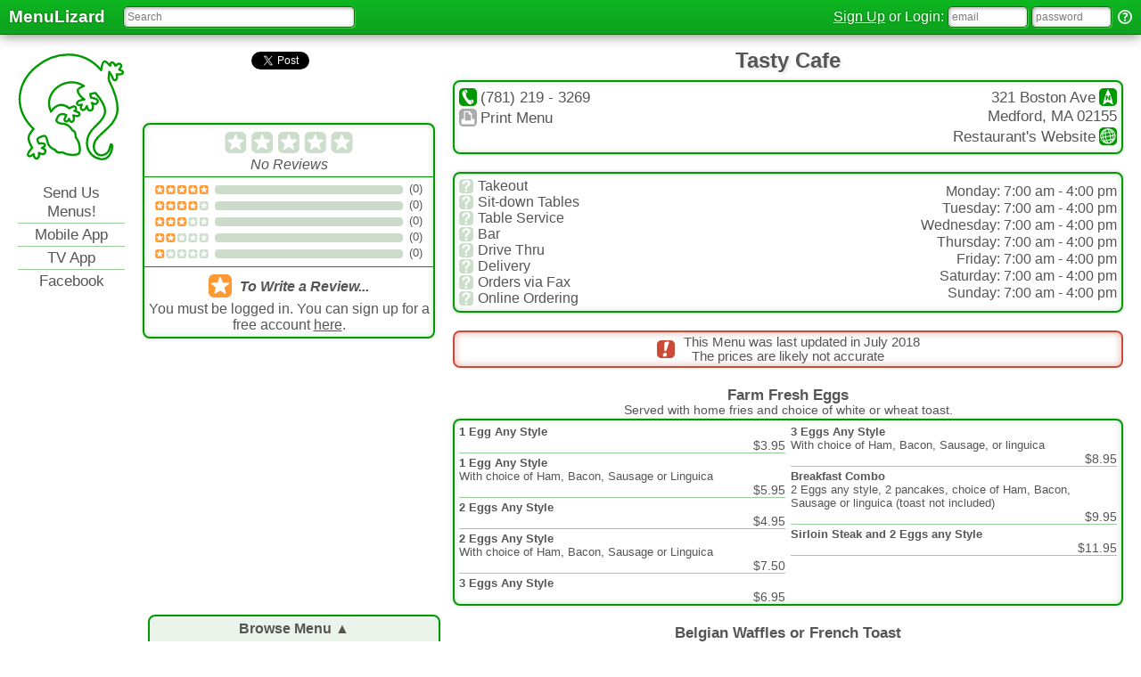

--- FILE ---
content_type: text/html; charset=UTF-8
request_url: https://www.menulizard.com/menus/964-tasty-cafe/
body_size: 7867
content:
<!DOCTYPE html>

<html>
	<head>
		<meta charset="utf-8">
		<title>MenuLizard - Tasty Cafe</title>
		<meta name="keywords" content="restaurant, menu, reviews, MA, Massachusetts, Medford, Tasty Cafe, 02155">
		<meta name="description" content="Menu for Tasty Cafe; &#9743; (781) 219 - 3269; 321 Boston Ave, Medford, MA, 02155">
		<link rel="image_src" href="/images/img_src.png"> 
		<link href="/css/www.css" rel="stylesheet" type="text/css">
		<link href="/css/print-menu.css" rel="stylesheet" type="text/css" media="print">
		<link href="/images/favicon.png" rel="icon" type="image/x-icon">
		<link rel="alternate" media="only screen and (max-width: 640px)" href="https://m.menulizard.com/restaurant/964/">
		<style type="text/css">
			.layout > div:nth-child(2)
				{ width: 30%; }
			.layout > div:nth-child(3)
				{ width: 70%; }
		</style>
		<script type="text/javascript" src="/js/jquery.js"></script>
		<script type="text/javascript" src="/js/www.js"></script>
		<script type="text/javascript" src="/js/reviews_www.js"></script>
		<script type="text/javascript">
			$(function()
				{
				resize_browse_button();	
				$(window).resize( resize_browse_button );
				
				// Menu Browser
				$(".menu_browser div").click(function($e)
					{
					$e.stopPropagation();
					if ( $(".menu_browser ul").is(":visible") )
						{ close_browser(); }
					else
						{
						$(".menu_browser div").html("Close &#9660;");
						$(".menu_browser ul").slideDown('fast');
						}
					});
					
				$(".menu_browser").on("click","a",function($e)
					{
					$e.preventDefault();
					$e.stopPropagation();
					$('html,body').animate({scrollTop:$(this.hash).offset().top-46}, 750);
					});
				
				$(".menu_browser").on("click",function($e) { $e.stopPropagation(); });
				$('html').click( close_browser );

				});
			
			function close_browser()
				{
				$(".menu_browser div").html("Browse Menu &#9650;");
				$(".menu_browser ul").slideUp('fast');
				}
				
			function resize_browse_button()
				{
				$width = $(".review_summary").width();
				console.log($width);
				$(".menu_browser").width( $width );
				}
		</script>
	</head>
	
	<body>
		<div id="fb-root"></div>
		<script>
			(function(d, s, id)
				{
				var js, fjs = d.getElementsByTagName(s)[0];
				if (d.getElementById(id)) return;
				js = d.createElement(s); js.id = id;
				js.src = "//connect.facebook.net/en_US/all.js#xfbml=1&appId=264204016925014";
				fjs.parentNode.insertBefore(js, fjs);
				}
			(document, 'script', 'facebook-jssdk'));
		</script>
		<script>
			!function(d,s,id)
				{
				var js,fjs=d.getElementsByTagName(s)[0];
				if(!d.getElementById(id))
					{
					js=d.createElement(s);
					js.id=id;
					js.src="//platform.twitter.com/widgets.js";
					fjs.parentNode.insertBefore(js,fjs);
					}
				}
			(document,"script","twitter-wjs");
		</script>
		<script>
 			(function()
 				{
    			var po = document.createElement('script');
    			po.type = 'text/javascript';
    			po.async = true;
    			po.src = 'https://apis.google.com/js/plusone.js';
				var s = document.getElementsByTagName('script')[0];
				 s.parentNode.insertBefore(po, s);
				}
			)();
		</script>
		<header>
	<div class="header_left">
		<a href='/'>MenuLizard</a>
		<div>
			<input id="search_box" type="text" name="header_search" placeholder="Search" style="width: 250px;">
			<ul id="search_results">
				<li id='search_fail'><a>No results for ''</a>
			</ul>
		</div>
	</div>
	
	<div class="header_right">
		<div>
		
			<span id='login_error_msg'></span>
			<span id='default_login_msg'><a href='/accounts/register/'>Sign Up</a> or Login:</span>
			<form id='login_form' action='/accounts/actions/login.php' method='post'>
				<input type='email' name='username' id='username' placeholder='email' style='width: 80px;'>
				<input type='password' name='password' id='password' placeholder='password' style='width: 80px;'>
			</form>
			<a href='/accounts/password-help/'><img src='/images/help.svg' alt='Help' id='help_img'></a>		</div>
	</div>
</header>
<div class="spacer">
	<div class="byebye">
	<p><b>MenuLizard is going away soon!</b>
	<p>We had a good run but we never figured out how to convince restaurant owners to send us their menus en masse.
	<p>We started this site in 2005. Back then, most restaurants did not have their own websites, so a central repository for menus was a very useful idea. 
	<p>But now, everyone has their own website. And nobody ever sends us their menus anymore. The average menu age on MenuLizard is almost 14 years old! We will keep the site up for a little while longer, but at some point soon, we are going to pull the plug.
	<p>Thanks for using the site! It was fun making it, and we really wish it had become successful and popular. But alas, it was not meant to be!
	</div>
</div>		<div class="layout">
			<div>
				<div>
	<a href='/'><img src='/images/logo/regular.svg' id='logo' alt='Logo'></a>
</div>


<div class="links">
	<a href='/send-us-menus/'>Send Us Menus!</a>
	<a href='https://m.menulizard.com/'>Mobile App</a>
	<a href='https://tv.menulizard.com/'>TV App</a>
	<a href='https://www.facebook.com/menulizard'>Facebook</a>
</div>

			</div>

			<div>
				<ul class='social_buttons'>
					<li><a href="https://twitter.com/share" class="twitter-share-button" data-lang="en" data-count="vertical">Tweet</a>
					<li><div class="fb-like" data-send="false" data-layout="box_count" data-show-faces="false" data-font="lucida grande"></div>
				</ul>
				<section class="review_summary">
					<div>
						<img src='/images/stars/g/0.svg' alt='&#9734;&#9734;&#9734;&#9734;&#9734;'>
						<i>No Reviews</i>					</div>
					<ul id='star_breakdown'>
											<li>
							<div><img src='/images/stars/g/9.svg' alt='&#9733;&#9733;&#9733;&#9733;&#9733;'></div>
							<div><div><div style='width: 0%'></div></div></div>
							<div>(0)</div>
						
						<li>
							<div><img src='/images/stars/g/7.svg' alt='&#9733;&#9733;&#9733;&#9733;&#9734;'></div>
							<div><div><div style='width: 0%'></div></div></div>
							<div>(0)</div>
						
						<li>
							<div><img src='/images/stars/g/5.svg' alt='&#9733;&#9733;&#9733;&#9734;&#9734;'></div>
							<div><div><div style='width: 0%'></div></div></div>
							<div>(0)</div>
						
						<li>
							<div><img src='/images/stars/g/3.svg' alt='&#9733;&#9733;&#9734;&#9734;&#9734;'></div>
							<div><div><div style='width: 0%'></div></div></div>
							<div>(0)</div>
						
						<li>
							<div><img src='/images/stars/g/1.svg' alt='&#9733;&#9734;&#9734;&#9734;&#9734;'></div>
							<div><div><div style='width: 0%'></div></div></div>
							<div>(0)</div>
					</ul>
					
					
						<div id='to_write_a_review'>
							<div>
								<img src='/images/star.svg' alt='Star'>
								<span><i>To Write a Review...</i></span>
							</div>
							<div>
							You must be logged in. You can sign up for a free account <a href='/accounts/register/'>here</a>.
							</div>
						</div>				</section>
				
	
				<div id='temp_console'></div>
				<div id='temp_result'></div>


								
				<div class="user_reviews" data-selector=".user_reviews" data-id="964">
									</div>
			</div>
			
			<div>
				<h1>Tasty Cafe</h1>
				<section class='menu_info'>
					<ul>
						<li><a href='tel:7812193269'><img src='/images/call.svg' alt='Call'>(781) 219 - 3269</a>						<li><a target="_blank" href='/menus/printer-friendly/964/'><img src='/images/print.svg' alt='Print'>Print Menu</a>
					</ul>
					<ul>
						<li>
								<a href='https://maps.google.com/maps?q=321+Boston+Ave%2C+Medford%2C+MA+02155' target='_blank'>
									321 Boston Ave<img src='/images/map.svg' alt='Map'><br>Medford, MA 02155
								</a><li><a href='http://tastycafeboston.com' target='_blank'>Restaurant's Website<img src='/images/www.svg' alt='www'></a>					</ul>
				</section>
				
				<section class="menu_attributes">
					<ul>
						<li><img src='/images/2.svg' alt='[?]'>Takeout
						<li><img src='/images/2.svg' alt='[?]'>Sit-down Tables
						<li><img src='/images/2.svg' alt='[?]'>Table Service
						<li><img src='/images/2.svg' alt='[?]'>Bar
						<li><img src='/images/2.svg' alt='[?]'>Drive Thru
						<li><img src='/images/2.svg' alt='[?]'>Delivery
						<li><img src='/images/2.svg' alt='[?]'>Orders via Fax
						<li><img src='/images/2.svg' alt='[?]'>Online Ordering
					</ul>
					<ul><li>Monday: 7:00 am - 4:00 pm<li>Tuesday: 7:00 am - 4:00 pm<li>Wednesday: 7:00 am - 4:00 pm<li>Thursday: 7:00 am - 4:00 pm<li>Friday: 7:00 am - 4:00 pm<li>Saturday: 7:00 am - 4:00 pm<li>Sunday: 7:00 am - 4:00 pm</ul>				</section>
				
				
				<section class='ancient_menu'>
							<img src='/images/ancient.svg' alt='Alert'>
							This Menu was last updated in July 2018
							<br>The prices are likely not accurate
						</section>				
				<div class="actual_menu">
					<h2 id='g10668'>Farm Fresh Eggs </h2><span>Served with home fries and choice of white or wheat toast.</span><section><ul><li id='97843'><h3>1 Egg Any Style</h3><div>$3.95</div><li id='97844'><h3>1 Egg Any Style</h3>With choice of Ham, Bacon, Sausage or Linguica<div>$5.95</div><li id='97845'><h3>2 Eggs Any Style</h3><div>$4.95</div><li id='97846'><h3>2 Eggs Any Style</h3>With choice of Ham, Bacon, Sausage or Linguica<div>$7.50</div><li id='97847'><h3>3 Eggs Any Style</h3><div>$6.95</div><li id='97848'><h3>3 Eggs Any Style</h3>With choice of Ham, Bacon, Sausage, or linguica<div>$8.95</div><li id='97849'><h3>Breakfast Combo</h3>2 Eggs any style, 2 pancakes, choice of Ham, Bacon, Sausage or linguica (toast not included)<div>$9.95</div><li id='97850'><h3>Sirloin Steak and 2 Eggs any Style</h3><div>$11.95</div></ul></section><h2 id='g10669'>Belgian Waffles or French Toast </h2><span>Topped with choice of powered sugar and/or whipped cream</span><section><ul><li id='97851'><h3>Traditional</h3><div>$4.95</div><li id='97852'><h3>Caramelized Mixed Berries</h3>Strawberries, Blueberries, Raspberries<div>$8.95</div><li id='97853'><h3>Caramelized Banana and Nutella</h3><div>$8.95</div><li id='97854'><h3>Chocolate Chips &amp; Chocolate Syrup</h3><div>$8.95</div><li id='97855'><h3>Caramelized Blueberries</h3><div>$6.95</div><li id='97856'><h3>Cinnamon Bun</h3><div>$8.95</div><li id='97857'><h3>S'More</h3><div>$8.95</div><li id='97858'><h3>Strawberry Cheesecake</h3><div>$8.95</div><li id='97859'><h3>Banana Split</h3>Banana, Strawberries, Pineapple Chunks, Vanilla Ice Cream, Whipped Cream, Sprinkled with Chocolate Syrup topped with Cherries<div>$11.95</div><li id='97860'><h3>Add Bacon, Ham, Turkey, Sausage, Corned Beef or Linguica</h3><div>$2.95</div></ul></section><h2 id='g10670'>Fresh Baked Bagels </h2><span>Plain, Sesame, Everything, Whole Wheat, Cinnamon Raisin, Onion or Asiago</span><section><ul><li id='97861'><h3>Single</h3><div>$1.50</div><li id='97862'><h3>With Cream Cheese</h3>Plain or Scallion<div>$2.95</div><li id='97863'><h3>With Salmon &amp; Cream Cheese</h3>With sliced tomato and capers<div>$9.95</div><li id='97864'><h3>With Butter or Jelly</h3><div>$1.95</div><li id='97865'><h3>With Cream Cheese &amp; Bacon</h3><div>$4.45</div><li id='97866'><h3>With Peanut Butter</h3><div>$2.45</div></ul></section><h2 id='g10671'>Oatmeal </h2><section><ul><li id='97867'><h3>Oatmeal Bowl</h3><div>$3.95</div><li id='97868'><h3>Topped with Fresh Fruit</h3><div>$6.45</div></ul></section><h2 id='g10672'>Traditional Pancakes </h2><span>Topped with choice of powdered sugar and/or whipped cream. Sm: 1; Med: 2; Lg: 3;</span><section><ul><li id='97869'><h3>Traditional</h3><div>S $2.35 &bull; M $3.95 &bull; L $5.25</div><li id='97870'><h3>Chocolate Chip</h3><div>S $2.75 &bull; M $5.50 &bull; L $7.25</div><li id='97871'><h3>Blueberries</h3><div>S $2.75 &bull; M $5.90 &bull; L $7.25</div><li id='97872'><h3>Peanut Butter Chips and Bananas</h3><div>S $2.75 &bull; M $6.95 &bull; L $7.25</div><li id='97873'><h3>Chocolate M&amp;M</h3><div>S $2.75 &bull; M $6.95 &bull; L $7.25</div><li id='97874'><h3>Oreo Cookie</h3><div>S $2.75 &bull; M $6.95 &bull; L $7.25</div><li id='97875'><h3>Boston Cream</h3><div>S $2.75 &bull; M $6.95 &bull; L $7.25</div><li id='97876'><h3>Caramelized Mixed Berries</h3><div>S $2.75 &bull; M $6.95 &bull; L $7.25</div><li id='97877'><h3>Caramel Layered</h3><div>S $2.75 &bull; M $5.50 &bull; L $7.25</div><li id='97878'><h3>Nutella Layered</h3><div>S $2.75 &bull; M $5.50 &bull; L $7.25</div><li id='97879'><h3>Add Bacon, Ham, Turkey, Sausage, Corned Beef or Linguica</h3><div>$2.95</div><li id='97880'><h3>Add Scoop Vanilla Ice Cream</h3><div>$1.45</div></ul></section><h2 id='g10673'>Breakfast Sandwiches </h2><span>Served on your choice of: white or wheat bread or wrap, bagel or english muffin. Add 50&cent; for GF english muffin or GF sliced bread</span><section><ul><li id='97881'><h3>Egg and American Cheese</h3><div>$3.74</div><li id='97882'><h3>Ham, Egg and American Cheese</h3><div>$4.75</div><li id='97883'><h3>Ham, Bacon, Egg and American Cheese</h3><div>$5.50</div><li id='97884'><h3>Sausage, Egg and American Cheese</h3><div>$4.75</div><li id='97885'><h3>Bacon, Egg and American Cheese</h3><div>$4.75</div><li id='97886'><h3>Smoked Turkey, Egg and American Cheese</h3><div>$4.75</div><li id='97887'><h3>Linguica, Egg and American Cheese</h3><div>$4.75</div><li id='97888'><h3>Egg White, Avocado and Spinach</h3><div>$5.50</div><li id='97889'><h3>Scrambled Egg, Onions, Peppers and Choice of Meat and Cheese</h3>Sausage, Bacon, Linguica, Ham or Smoked Turkey<div>$5.95</div><li id='97890'><h3>Egg, Avocado and Cheese</h3><div>$4.75</div><li id='97891'><h3>2 Eggs, Cheese and Choice of Meat</h3><div>$5.50</div></ul></section><h2 id='g10674'>Breakfast Specialties </h2><span>Served with home fries. Substitute home fries with fresh fruit $2.50. Substitute english muffin with hash browns on benedict $1.00</span><section><ul><li id='97892'><h3>Protein Heaven</h3>Egg whites, grilled tomato, baby spinach, salmon and fresh mozzarella on sour dough<div>$12.95</div><li id='97893'><h3>Morning Glory</h3>Grilled onion, tomato, avocado, egg and cheese on sour dough<div>$9.95</div><li id='97894'><h3>Eggs Benedict</h3>Sliced ham, poached eggs topped with hollandaise sauce<div>$9.95</div><li id='97895'><h3>Irish Benny</h3>Corned beef hash, poached eggs topped with hollandaise sauce<div>$9.95</div><li id='97896'><h3>Spinach Benny</h3>Poached eggs, baby spinach topped with hollandaise sauce<div>$9.95</div><li id='97897'><h3>Avocado and Tomato Benny</h3>Avocado, sliced tomato, poached eggs topped with hollandaise sauce<div>$9.95</div><li id='97898'><h3>Turkey and Bacon Benny</h3>Sliced turkey, bacon bits, poached eggs topped with hollandaise sauce<div>$9.95</div><li id='97899'><h3>Portuguese Benny</h3>Alheira sausage, kale, poached eggs topped with hollandaise sauce<div>$9.95</div><li id='97900'><h3>Florentino Benny</h3>Sauteed fresh baby spinach, sliced tomato, poached eggs topped with hollandaise sauce<div>$9.95</div><li id='97901'><h3>Asparagus &amp; Prosciutto Benny</h3>Poached eggs topped with hollandaise sauce<div>$9.95</div></ul></section><h2 id='g10675'>Omelettes </h2><span>3 egg omelette are served with home fries and choice of wheat or white toast, croissant, english muffin, GF english muffin, GF white bread for an additional 65&cent;. Bagel or muffin for $1.00. You may substitute home fries for fresh fruit for an additional $2.50. Substitute with egg whites for additional $1.50. Substitute home fries with hash browns $1.00</span><section><ul><li id='97902'><h3>Create Your Own</h3>Cheeses: American, Swiss, Pepper Jack, Goat, Cheddar, Feta; Meats: Ham, Turkey, Bacon, Prosciutto, Sausage, Linguica, Grilled Chicken, Chourico, Alheira; Cheese Toppings $1.00 each; Meat Toppings $1.50 each; Veggie Toppings $1.00 each;<div>$7.95</div><li id='97903'><h3>Greek</h3>Sauteed baby spinach, diced tomato, kalamata olives and feta<div>$10.95</div><li id='97904'><h3>Portuguese</h3>Alheira, chourico, linguica, stuffed with home fries<div>$12.95</div><li id='97905'><h3>Hillside</h3>Egg whites, fresh baby spinach, roasted red peppers and choice of cheese<div>$12.95</div><li id='97906'><h3>Resolution</h3>Artichoke hearts, asparagus, portabella mushrooms and choice of cheese<div>$12.95</div><li id='97907'><h3>Meatlovers</h3>Sausage, bacon, ham, turkey, choice of cheese<div>$10.95</div><li id='97908'><h3>Western</h3>Green pepper, onion, mushrooms, diced ham, choice of cheese<div>$10.95</div><li id='97909'><h3>Fireside</h3>Jalapenos, avocado, linguica, choice of cheese<div>$10.95</div><li id='97910'><h3>5 Cheese</h3>American, swiss, feta, cheddar, goat cheese<div>$10.95</div><li id='97911'><h3>Owners Delight</h3>Prosciutto, ham, roasted peppers, avocado and choice of cheese<div>$10.95</div><li id='97912'><h3>The Italian</h3>Fresh tomatoes, roasted peppers, basil, fresh, mozzarella, prosciutto<div>$10.95</div><li id='97913'><h3>Chef's Choice</h3>Ham, bacon, sausage, red onions, cherry tomatoes, mozzarella<div>$10.95</div></ul></section><h2 id='g10676'>Subs or Wraps </h2><span>Choice of 8&quot; french bread, white or wheat wrap or GF wrap add $1.00; Accompanied with a bag of chips; Substitute chips with fries for an additional $1.75;</span><section><ul><li id='97914'><h3>Roasted Vegetable</h3>Spinach, roasted red peppers, portobello mushrooms, balsamic onions and goat cheese<div>$7.45</div><li id='97915'><h3>Avocado Chicken</h3>Avocado, grilled chicken, romaine lettuce, tomato, feta and hummus<div>$8.95</div><li id='97916'><h3>Tasty Turkey</h3>Smoked turkey, bacon, lettuce, tomato, swiss cheese, russian dressing<div>$8.95</div><li id='97917'><h3>Breaded Chicken Fingers</h3>With lettuce and honey mustard<div>$8.95</div><li id='97918'><h3>Grilled Chicken Ceasar</h3>With lettuce, shaved mozzarella and croutons<div>$8.95</div><li id='97919'><h3>Tomato Fresca</h3>Fresh mozzarella, sliced tomato and basil<div>$6.95</div><li id='97920'><h3>Tomato Fresca with Prosciutto</h3><div>$2.00</div><li id='97921'><h3>Buffalo Chicken</h3>Grilled chicken, diced tomato, blue cheese dressing, gorgonzola<div>$8.95</div><li id='97922'><h3>Marinated Steak Tips</h3>Grilled beef sirloin, sauteed mushrooms, caramelized onions, roasted red peppers<div>$9.45</div><li id='97923'><h3>Philly Steak and Cheese</h3>Steak, american cheese, onions, peppers and mushrooms<div>$8.95</div><li id='97924'><h3>Grilled Chicken</h3>Lettuce, tomato and mayo<div>$8.95</div><li id='97925'><h3>Hummus</h3>Hummus, lettuce, tomatoes, onions &amp; tahini sauce<div>$6.95</div><li id='97926'><h3>Mediterranean Chicken</h3>Marinated grilled chicken, lettuce, tomato, kalamata olives, feta cheese and greek dressing<div>$8.95</div><li id='97927'><h3>Extra Bacon</h3><div>$2.00</div><li id='97928'><h3>Extra Cheese</h3><div>$1.00</div></ul></section><h2 id='g10677'>Sandwiches </h2><span>Accompanied with a bag of chips. Substitute chips with fries for an additional $1.75</span><section><ul><li id='97929'><h3>Grilled Cheese</h3>Choice of white or wheat<div>$4.95</div><li id='97930'><h3>BLT</h3>Bacon, lettuce, tomato, mayo on choice of white or wheat<div>$7.95</div><li id='97931'><h3>Tuna Melt</h3>Tuna, melted cheese, tomatoes, diced red onion on lite rye<div>$8.95</div><li id='97932'><h3>House Favorite</h3>Chicken, fried egg, bacon, arugula, tomatoes, pickles served on sour dough<div>$9.95</div><li id='97933'><h3>Grilled Chicken Deluxe</h3>Grilled chicken, bacon, monterey jack cheese, lettuce, tomato, red onion and mayo on sour dough<div>$9.95</div><li id='97934'><h3>Smoked Salmon Deluxe</h3>Salmon, bacon, fresh spinach, cream cheese, mayo on sour dough<div>$9.95</div><li id='97935'><h3>Avocado BLT</h3>Avocado, bacon, lettuce, tomato, mayo on choice of white or wheat<div>$9.95</div><li id='97936'><h3>Reuben</h3>Host pastrami, swiss cheese and sauerkraut on lite rye<div>$9.95</div><li id='97937'><h3>Turkey or Ham with American Cheese</h3>On wheat or white served with lettuce, tomato and mayo<div>$6.95</div><li id='97938'><h3>Chicken Salad</h3>Lettuce &amp; tomatoes<div>$6.95</div></ul></section><h2 id='g10678'>Super Clubs </h2><span>On white or wheat bread. Accompanied with chips. Substitute chips with fries for an additional $1.75. Add cheese $1.00.</span><section><ul><li id='97939'><h3>BLT</h3>Bacon, lettuce, tomato and mayo<div>$9.96</div><li id='97940'><h3>Hamburger</h3>Bacon, lettuce, tomato and mayo<div>$9.95</div><li id='97941'><h3>Turkey and Cheese</h3>Bacon, lettuce, tomato and mayo<div>$9.95</div><li id='97942'><h3>Grilled Chicken</h3>Bacon, lettuce, tomato and mayo<div>$9.95</div><li id='97943'><h3>Tuna</h3>Bacon, lettuce, tomato<div>$9.95</div></ul></section><h2 id='g10679'>Panini </h2><span>Served on choice of focacia, lite rye or sourdough bread. Accompanied with chips. Substitute chips with fries for an additional $1.75</span><section><ul><li id='97944'><h3>1) Roasted Turkey</h3>Pepper jack cheese, sliced tomato, pesto mayo<div>$9.95</div><li id='97945'><h3>2) Caprese Prosciutto</h3>Fresh mozzarella, tomato, oil and basil<div>$9.95</div><li id='97946'><h3>3) Linguica</h3>Linguica, hot dog, american cheese brushed with francesinha sauce<div>$9.95</div><li id='97947'><h3>4) Tuscan Chicken</h3>Grilled chicken, swiss, red onion, sliced tomato and pesto mayo<div>$9.95</div><li id='97948'><h3>5) Chipotle Chicken</h3>Grilled chicken, avocado, jalapenos, roasted red peppers, chipotle sauce, cheddar<div>$9.95</div><li id='97949'><h3>6) Veggie</h3>Asparagus, avocado, broccoli, roasted red peppers, caramelized red onions, pepper jack cheese, balsamic vinaigrette<div>$8.95</div><li id='97950'><h3>7) Ham, Swiss Cheese, Sliced Tomato and Dijon Mustard</h3><div>$9.95</div><li id='97951'><h3>8) Classic Reuben</h3>Sliced corned beef, swiss cheese, russian dressing, sauerkraut<div>$9.95</div><li id='97952'><h3>9) Tuna Melt</h3>Tuna, cheddar cheese, tomatoes, red onions<div>$9.95</div><li id='97953'><h3>10) Breakfast Panini</h3>Scrambled egg, cheddar cheese, chives, sliced tomato, sliced white onions with choice of bacon, sausage, ham, turkey or linguica<div>$9.95</div></ul></section><h2 id='g10680'>Francesinhas </h2><span>Francesinha is a Portuguese sandwich originally from Porto, made with bread, wet-cured ham, linguica, fresh sausage like chipolata, steak or roast meat and covered with melted cheese and a hot chick tomato and beer sauce served with french fries.</span><section><ul><li id='97954'><h3>Traditional (Half) (Full)</h3>American cheese, ham, steak, linguica, hot dog, fried egg and bacon<div>S $8.95 &bull; L $13.95</div><li id='97955'><h3>Grilled Chicken (Half) (Full)</h3>Pepper jack cheese, grilled chicken, cheese, bacon and fried egg<div>S $8.95 &bull; L $13.95</div><li id='97956'><h3>Tasty Burger (Half) (Full)</h3>Burger, American cheese, ham, linguica, bacon, red onion and fried egg<div>S $8.95 &bull; L $13.95</div><li id='97957'><h3>Bacalhau (Half) (Full)</h3>Bacalhau, red onions, garlic, American cheese, sliced black olives, mixed pickle, bacon, fried egg<div>S $8.95 &bull; L $13.95</div><li id='97958'><h3>Smoked Salmon</h3>Salmon, red onions, garlic, capers, pepper jack cheese, mixed pickle, bacon, sliced tomato, fried egg<div>S $8.95 &bull; L $13.95</div></ul></section><h2 id='g10681'>Fresh Burgers </h2><span>Served with shoestring fries</span><section><ul><li id='97959'><h3>Traditional Burger</h3>Burger, lettuce, tomato and red onion<div>$8.95</div><li id='97960'><h3>Extra Cheese</h3><div>$1.00</div><li id='97961'><h3>Bacon Cheeseburger</h3>Burger, bacon, cheese, lettuce and tomatoes<div>$10.95</div><li id='97962'><h3>Tasty Burger Special</h3>Burger, cheese, slice of ham, fried egg, bacon, red onion, romaine<div>$11.95</div><li id='97963'><h3>Black Bean Burger</h3>Served with lettuce, tomato, sliced white onion and cheddar<div>$9.95</div><li id='97964'><h3>Veggie Burger</h3>Served with lettuce, tomato, sliced white onion and cheddar<div>$9.95</div><li id='97965'><h3>Extra Bacon</h3><div>$2.00</div><li id='97966'><h3>Extra Cheese</h3><div>$1.00</div></ul></section><h2 id='g10682'>Salads </h2><section><ul><li id='97967'><h3>Garden Salad</h3>Fresh iceberg lettuce, carrots, tomatoes, cucumbers<div>$6.25</div><li id='97968'><h3>Greek Salad</h3>Crispy iceberg lettuce topped with imported greek feta, kalamata olives, tomatoes, slices of cucumber, carrots and red onions<div>$6.65</div><li id='97969'><h3>Caesar Salad</h3>Crispy romaine, seasoned croutons and sprinkled with shaved parmesan<div>$6.25</div><li id='97970'><h3>Smoked Salmon Arugula Salad</h3>Salmon, arugula, shaved parmesan, cherry tomatoes and apple slices<div>$8.50</div><li id='97971'><h3>Baby Spinach</h3>Spinach, bacon, artichoke hearts, sliced boiled egg, cherry tomatoes<div>$6.65</div><li id='97972'><h3>Caprese</h3>Romaine, fresh mozzarella, cherry tomatoes, sprinkled with basil<div>$6.65</div><li id='97973'><h3>Kale It Up Salad</h3>Kale, arugula, cherry tomato and carrots<div>$6.65</div><li id='97974'><h3>Arugula Salad</h3>Fresh arugula, tossed with shaved Parmesan cheese, walnuts, pears, balsamic dressing<div>$6.65</div><li id='97975'><h3>Add Grilled Chicken or Kabob</h3><div>$3.50</div><li id='97976'><h3>Add Tuna</h3><div>$3.50</div><li id='97977'><h3>Add Steak Tips</h3><div>$4.50</div><li id='97978'><h3>Add Smoked Salmon</h3><div>$4.50</div><li id='97979'><h3>Add Boiled Egg</h3><div>$1.25</div></ul></section><h2 id='g10683'>Sides and Appetizers </h2><section><ul><li id='97980'><h3>Home Fries or Hash Brown</h3><div>$2.95</div><li id='97981'><h3>Bacon Strips</h3><div>$3.50</div><li id='97982'><h3>Sausage Links</h3><div>$3.50</div><li id='97983'><h3>Linguica Strips</h3><div>$3.50</div><li id='97984'><h3>Corned Beef</h3><div>$4.95</div><li id='97985'><h3>Shoestring Fries</h3><div>$3.95</div><li id='97986'><h3>Sweet Potato Fries</h3><div>$3.95</div><li id='97987'><h3>Waffle Fries</h3><div>$3.95</div><li id='97988'><h3>Onion Rings</h3><div>$3.95</div><li id='97989'><h3>Loaded Fries</h3><div>$5.95</div><li id='97990'><h3>Chili Fries</h3><div>$4.95</div><li id='97991'><h3>Chicken Fingers (5) (9)</h3><div>S $4.45 &bull; L $7.95</div><li id='97992'><h3>Buffalo Fingers (5) (9)</h3><div>S $4.95 &bull; L $8.95</div><li id='97993'><h3>Mozzarella Sticks (5) (9)</h3><div>S $4.95 &bull; L $8.95</div><li id='97994'><h3>Jalapeno Poppers (5) (9)</h3>With cream cheese<div>S $4.95 &bull; L $8.95</div><li id='97995'><h3>Wings (5) (9)</h3><div>S $4.95 &bull; L $8.95</div></ul></section><h2 id='g10684'>Kids Menu </h2><span>Served with fruit snacks</span><section><ul><li id='97996'><h3>2 Chciken Fingers and Fries</h3><div>$4.95</div><li id='97997'><h3>Hamburger and Fries</h3><div>$4.95</div><li id='97998'><h3>1 Mickey Mouse Pancake</h3><div>$1.50</div><li id='97999'><h3>1 Slice French Toast</h3><div>$2.50</div><li id='98000'><h3>1 Slices French Toast with Nutella and Banana</h3><div>$3.50</div></ul></section>				</div>
			</div>
		</div>
		<div class="menu_browser">
			<ul><li><a href='#g10668'>Farm Fresh Eggs</a><li><a href='#g10669'>Belgian Waffles or French Toast</a><li><a href='#g10670'>Fresh Baked Bagels</a><li><a href='#g10671'>Oatmeal</a><li><a href='#g10672'>Traditional Pancakes</a><li><a href='#g10673'>Breakfast Sandwiches</a><li><a href='#g10674'>Breakfast Specialties</a><li><a href='#g10675'>Omelettes</a><li><a href='#g10676'>Subs or Wraps</a><li><a href='#g10677'>Sandwiches</a><li><a href='#g10678'>Super Clubs</a><li><a href='#g10679'>Panini</a><li><a href='#g10680'>Francesinhas</a><li><a href='#g10681'>Fresh Burgers</a><li><a href='#g10682'>Salads</a><li><a href='#g10683'>Sides and Appetizers</a><li><a href='#g10684'>Kids Menu</a></ul>		
			<div>Browse Menu &#9650;</div>
		</div>
		<img src='/images/flag.svg' alt='[!]' class="preload">
		<audio id="error_sound" preload="auto">
	<source src="/sounds/error.ogg" type="audio/ogg">
	<source src="/sounds/error.mp3" type="audio/mp3">
</audio>
<audio id="success_sound" preload="auto">
	<source src="/sounds/success.ogg" type="audio/ogg">
	<source src="/sounds/success.mp3" type="audio/mp3">
</audio>
<footer>
	<ul>
		<li><a href='/disclaimer/'>&copy;2025 MenuLizard</a>
	</ul>

	<ul>
		<li><a href='/send-us-menus/'>Send Us Menus!</a>
		<li><a href='/live/'>Live Menu Stream</a>
		<li><a href='/contact/'>Contact Us</a>
		<li><a href='/info/'>Info for Restaurant Owners</a>
	</ul>
</footer>	</body>
</html>


--- FILE ---
content_type: text/css
request_url: https://www.menulizard.com/css/www.css
body_size: 5361
content:
/* @group Primary Structures */

body
	{
	font-family: "Gill Sans", "Gill Sans MT", sans-serif;
	color: #555555;
	margin: 0px;
	min-width: 829px;
	background-color: white;
	}

a
	{
	text-decoration: none;
	color: inherit;
	}

#logo
	{
	border: none;
	width: 120px;
	height: 120px;
	margin-top: 2px;
	}

h1
	{
	margin: -4px 0px -2px 0px;
	font-size: 18pt;
	text-shadow: 2px 2px 3px rgba(0,0,0,0.11);
	}

h2
	{
	margin: 0 0 5px 0;
	font-size: 14pt;
	}
	
h3
	{
	margin: 0;
	}

section
	{
	display: block;
	border: solid 2px #009900;
	border-radius: 8px;
	box-shadow: inset 0px 0px 6px #c6e0c6, 0px 0px 4px #cccccc;
	-webkit-box-sizing: border-box;
	-moz-box-sizing: border-box;
	box-sizing: border-box;
	overflow: hidden;
	}

.ad_box
	{
	border: solid 2px #009900;
	border-radius: 12px;	
	border-spacing: 0px;
	background-color: #ebf4eb;
	position: relative;
	padding: 1px;
	padding-top: 5px;
	box-shadow: 0px 0px 4px #cccccc;
	}
	
	.ad_box ins
		{
		vertical-align: bottom;
		}
	
.links
	{
	text-align: center;
	}

	.links a
		{
		padding: 2px;
		font-size: 13pt;
		display: block;
		border-bottom: solid 1px #99cc99;
		}

	.links a:last-child
		{
		border-bottom: none;
		}

ul
	{
	padding: 0px;
	margin: 0px;
	list-style-type: none;
	}

input[type="text"],
input[type="number"],
input[type="email"],
input[type="password"],
textarea,
select,
#review_rules
	{
	padding: 4px;
	font-size: 10.5pt;
	background-color: white;
	border: solid 1px #999999;
	border-radius: 4px;
	box-shadow: inset 1px 1px 3px #e3e3e3;
	outline: none;
	margin: 0;
	}

input[type="submit"],
input[type="checkbox"]
	{
	font-size: 12pt;
	}
	
	.input_error
		{
		padding: 3px !important;
		border: 2px solid #b20000 !important;
		box-shadow: 0px 0px 8px #ffcccc,inset 1px 1px 6px #cccccc !important;
		}
	
	.input_success
		{
		padding: 3px;
		border: 2px solid #009900;
		box-shadow: 0px 0px 8px #ccffcc,inset 1px 1px 6px #cccccc;
		}

#mobile-redirect
	{
	position: absolute;
	top: 50px;
	text-align: center;
	border: solid 6px #009900;
	border-radius: 48px;
	font-size: 44pt;
	margin: 40px;
	padding: 25px;
	background-color: #ebf4eb;
	z-index: 5;
	box-shadow: 0px 0px 80px #000000;
	opacity:0.95;
	}

	#mobile-redirect input
		{
		font-size: 44pt;
		border: solid 4px #009900;
		width: 75%;
		}

.preload
	{
	display: none;
	}
	
/* @end */

/* @group Layouts
 */

.layout
	{
	display: table;
	width: 100%;
	border-spacing: 20px;
	}
	
	.layout > div
		{
		display: table-cell;
		vertical-align: top;
		text-align: center;
		}
	
	.layout > div > div, section
		{
		margin-bottom: 20px;
		}

	.layout > div > div:last-child, section:last-child
		{
		margin-bottom: 0px;
		}

/* Column Widths in Page Header */

/* @end */

/* @group Header */

header
	{
	background-color: #009900;
	background: -webkit-gradient(linear, left top, left bottom, from(#00b216), to(#009e13));
	background: -moz-linear-gradient(top, #00b216, #009e13);
	background: -o-linear-gradient(top, #00b216, #009e13);
	border-bottom: solid 1px #006600;
	box-shadow: 0px 0px 15px #666666;
	width: 100%;
	min-width: inherit;
	position: fixed;
	top: 0px;
	opacity:0.95;
	z-index: 10;
	}

	header > div > *
		{
		padding: 0px 10px;
		color: white;
		line-height: 38px;
		display: inline-block;
		text-shadow: #006600 0px 0px 3px;
		}
	.header_left > *
		{
		float: left;
		}
	
	.header_left > a
		{
		font-size: 14pt;
		font-weight: bold;
		}
	
	.header_right > *
		{
		float: right;
		}
	
	header input[type="text"],header input[type="email"],header input[type="password"]
		{
		position: relative;
		top: -1px;
		padding: 4px 4px;
		font-size: 9pt;
		height: 14px;
		border: solid 1px #006600;
		border-radius: 5px;
		box-shadow: 1px 1px 0px #33cc33, inset 1px 1px 4px #999999;
		outline: none;
		}

	.header_input_error
		{
		border: solid 1px #CC0000 !important;
		border-radius: 5px !important;
		box-shadow: 0px 0px 5px #CC0000, inset 1px 1px 4px #999999 !important;
		}
	
	.login-menu li
		{
		display: inline-block;
		}
	
		.login-menu li a
			{
			padding: 0px 10px;
			display: block;
			}
	
		.login-menu li a:hover
			{
			background-color: #009900;
			}

	#login_error_msg
		{
		text-shadow: #ffff33 0px 0px 6px;
		color: #cc0000;
		display: none;
		padding: 0px 5px;
		}

	header form
		{
		margin: 0;
		padding: 0;
		display: inline-block;
		}
		
.spacer
	{
	height: 38px;
	}

.search_box_cleanup
	{
	border-radius: 5px 5px 0px 0px !important;
	}

#search_results
	{
	display: none;
	position: fixed;
	margin-top: -7px;
	width: 258px;
	background: white;
	border: solid 1px #009900;
	border-top: none;
	box-shadow: 0px -5px 10px #ffffff, 0px 0px 10px rgba(0,0,0,0.3);
	border-radius: 0px 0px 8px 8px;
	z-index: 11;
	}

	#search_results li a
		{
		display: block;
		color: #555555;
		text-shadow: none;
		padding: 3px 4px;
		line-height: 13pt;
		font-size: 11pt;
		font-weight: bold;
		border-bottom: solid 1px #009900;
		box-shadow: inset 0px 0px 6px rgba(0,0,0,0.1);
		}
	
	#search_results li a:hover
		{
		background-color: #009900;
		color: white;
		}
	
		#search_results span
			{
			display: block;
			font-size: 10pt;
			font-weight: normal;
			}
	
	#search_fail a
		{
		padding: 10px 0px !important;
		text-align: center;
		}
	
	#search_results li:last-child a
		{
		border-bottom: none;
		}

		#search_results li:last-child a:hover
			{
			border-radius: 0px 0px 7px 7px;
			}

#help_img
	{
	position: relative;
	top: 3px;
	margin-left: 3px;
	width: 16px;
	height: 16px;
	border: none;
	}
			
			
.byebye
	{
	display: none;
	border: solid 2px #ff6600;
	background: #ffebe5;
	border-radius: 8px;
	padding: 10px;
	width: 50%;
	margin: 50px auto 0 auto;
	font-size: 16pt;
	}
/* @end */

/* @group Homepage */

.find_boxes div
	{
	border: solid 2px #009900;
	border-radius: 12px;
	border-spacing: 0px;
	box-shadow: inset 0px 0px 48px #c6e0c6,	2px 2px 3px #e3e3e3;
	text-align: left;
	}

	.find_boxes a
		{
		display: table-row;
		}

		.find_boxes h2
			{
			color: inherit;
			font-size: 14pt;
			margin: 0;
			display: table-cell;
			vertical-align: middle;
			width: 100%;
			}
	
		.find_boxes img
			{
			border: none;
			width: 64px;
			height: 64px;
			padding: 10px;
			display: table-cell;
			vertical-align: middle;
			}


.new_activity div
	{
	border: solid 2px #009900;
	border-radius: 12px;
	box-shadow: inset 0px 0px 48px #c6e0c6,	2px 2px 3px #e3e3e3;
	text-align: center;
	}
	
	.new_activity a
		{
		display: block;
		color: inherit;
		padding: 15px;
		font-size: 14pt;
		font-weight: bold;
		}

	.new_activity h2
		{
		font-size: 17pt;
		margin: 0;
		}
	
/* @end */

/* @group Footer */

footer
	{
	margin: 0px 10px 20px 10px;
	text-align: right;
	}

footer ul:nth-child(1)
	{
	float: left;
	text-align: left;
	}

footer li
	{
	display: inline;
	padding: 0px 10px;
	}

/* @end */

/* @group Find By... */

#rest_col li,
#zip_col li,
#state_col li,
#city_col li,
#trend_col li
	{
	border-bottom: solid 1px #009900;
	margin-top: 0px;
	box-shadow: inset 0px 0px 6px #c6e0c6;
	}

	#rest_col li:last-child,
	#zip_col li:last-child,
	#state_col li:last-child,
	#city_col li:last-child,
	#trend_col li:last-child
		{
		border-bottom: none;
		}

	#rest_col li a,
	#zip_col li a,
	#state_col li a,
	#city_col li a,
	#trend_col li a
		{
		display: block;
		cursor: pointer;
		padding: 3px 2px;
		}

	#rest_col li span
		{
		font-size: 10pt;
		}

.marked_li
	{
	font-weight: bold;
	background-color: #c6e0c6;
	box-shadow: 0px 0px 6px #99cc99 !important;
	}

#filter_col p,
#stats_col p
	{
	margin: 5px;
	}

	#filter_col input, #filter_col label
		{
		cursor: pointer;
		}
	
	#filter_col > section,
	#stats_col > section
		{
		text-align: left;
		}

#near_col > section > div
	{
	box-shadow: inset 0px 0px 6px #c6e0c6;
	}

#city_col,
#rest_col,
#filter_col
	{
	display: none;
	}

#stats_col span
	{
	float: right;
	}

#zip_col li a, #trend_col li a
	{
	padding: 5px;
	}
	
#zipcode input
	{
	text-align: center;
	padding: 2px 2px;
	margin: 6px 0px;
	font-size: 10pt;
	border: solid 1px #009900;
	border-radius: 5px;
	box-shadow: 1px 1px 4px #dedede, inset 1px 1px 4px #CCCCCC;
	outline: none;
	}

	#zipcode img
		{
		height: 20px;
		width: 20px;
		margin-bottom: -5px;
		margin-left: 6px;
		}

.errormsg
	{
	margin-top: 20px;
	border: solid 2px #990000;
	border-radius: 12px;
	color: #990000;
	}


#geolocate img
	{
	width: 26px;
	height: 26px;
	cursor: pointer;
	}


#locate_map
	{
	width: 100%;
	height: 200px;
	border-bottom: solid 1px #009900;
	}

#progress_icon
	{
	height: 58px;
	width: 58px;
	margin: 5px;
	}

#locate_errora, #locate_errorb
	{
	padding: 5px;
	}

#locate_errora a, #locate_errorb a
	{
	font-weight: bold;
	}

#locate_map, #locate_coords, #locate_errora, #locate_errorb
	{
	display: none;
	}

	#locate_coords, #locate_errora, #locate_errorb
		{
		border-radius:  0px 0px 8px 8px;
		}

/* @end */

/* @group Social Buttons */

.social_buttons
	{
	height: 60px;
	margin-bottom: 20px;
	position: relative;
	}
	
	.social_buttons > li
		{
		display: inline-block;
		vertical-align: top;
		}
	
	.social_buttons > li:nth-child(2)
		{
		margin: 0px 10px;
		position: relative;
		top: 2px;
		}

/* @end */

/* @group Menus */


.menu_info
	{
	display: table;
	width: 100%;
	border-spacing: 0px;
	margin-top: 10px;
	padding: 5px;
	font-size: 13pt;
	}

	.menu_info ul
		{
		display: table-cell;
		}

	.menu_info li
		{
		margin: 2px 0px;
		}

	.menu_info img
		{
		border: none;
		height: 20px;
		width: 20px;
		margin-bottom: -4px;
		}

	.menu_info > ul:nth-child(1)
		{
		text-align: left;
		white-space:nowrap;
		}

		.menu_info > ul:nth-child(1) img
			{
			padding-right: 4px;
			}

	.menu_info > ul:nth-child(2)
		{
		text-align: right;
		}

		.menu_info > ul:nth-child(2) img
			{
			padding-left: 4px;
			}

.menu_attributes
	{
	display: table;
	width: 100%;
	border-spacing: 0px;
	padding: 5px;
	}

	.menu_attributes ul
		{
		vertical-align: middle;
		display: table-cell;
		}
			
	.menu_attributes ul:nth-child(1)
		{
		text-align: left;
		}

	.menu_attributes ul:nth-child(2)
		{
		text-align: right;
		}

		.menu_attributes ul:nth-child(2) > li
			{
			margin: 1px 0px;
			}

	.menu_attributes img
		{
		height: 16px;
		width: 16px;
		margin-right: 5px;
		margin-bottom: -3px;
		}		

.old_menu
	{
	font-size: 11pt;
	border-color: #CC9933;
	box-shadow: inset 0px 0px 10px #D6C099 !important;
	padding: 5px;
	}
	
.ancient_menu
	{
	font-size: 11pt;
	border-color: #CC4B36;
	box-shadow: inset 0px 0px 10px #e2b1ac !important;
	padding: 3px;
	}

	.ancient_menu img, .old_menu img
		{
		margin-bottom: -13px;
		margin-right: 6px;
		height: 20px;
		width: 20px;
		}

.actual_menu section, .other_locations
	{
	font-size: 13pt;
	}

	.actual_menu h2
		{
		margin-bottom: 1px;
		font-size: 13pt;
		}
	
	.actual_menu > span
		{
		font-size: 10.5pt;
		display: block;
		margin-top: -3px;
		padding-bottom: 2px;
		}
		
	.actual_menu section ul, .other_locations ul
		{
		-webkit-column-count: 2;
		-webkit-column-gap: 6px;
		-moz-column-count: 2;
		-moz-column-gap: 6px;
		column-count: 2;
		column-gap: 6px;
		padding: 5px;
		margin-bottom: -9px;
		z-index: -1;
		}
		
		.actual_menu section li, .other_locations li
			{
			border-bottom: solid 1px #99cc99;
			margin-bottom: 3px;
			text-align: left;
			font-size: 10pt;
			display: inline-block;
			width: 100%;
			-webkit-box-sizing: border-box;
			-moz-box-sizing: border-box;
			box-sizing: border-box;
			}

		.other_locations li
			{
			text-align: center;
			}
					
		.actual_menu section li h3, .other_locations li h3
			{
			font-size: 10.5pt;
			font-size: inherit;
			}
		
		.actual_menu section li div
			{
			font-size: 10.5pt;
			text-align: right;
			}
		
		.actual_menu section li h3 img
			{
			margin-left: 2px;
			float: right;
			border: none;
			height: 14px;
			width: 14px;
			}
		
		.spicy
			{
			color: #b72d2d;
			}

.menu_browser
	{
	cursor: pointer;
	position: fixed;
	left: 166px;
	bottom: -2px;
	text-align: center;
	width: 24%;
	font-size: 11pt;
	font-weight: bold;
	border: solid 2px #009900;
	border-radius: 8px 8px 0px 0px;
	background-color: #ebf4eb;
	box-shadow: 0px -8px 5px white;
	}
	
	.menu_browser ul
		{
		display: none;
		}
	
	.menu_browser div
		{
		padding: 5px;
		font-size: 12pt;
		}
	
	.menu_browser li
		{
		border-bottom: solid 1px #009900;
		}
		
	.menu_browser li:hover
		{
		color:white;
		background-color: #66cc66;
		border-bottom: solid 1px #009900;
		}
		
	.menu_browser li a
		{
		display: block;
		padding: 4px 0px;
		}
	

/* @end */

/* @group Reviews */
/* Style the review breakdown on user profile pages as well . . . */

.review_summary > *
	{
	padding: 8px 0px 4px 0px;
	border-top: solid 1px #009900;
	}
	
.review_summary > *:first-child
	{
	border-top: none;
	}
	
	.review_summary > div:nth-child(1) > img
		{
		display: block;
		height: 24px;
		width: 144px;
		margin: 0px auto 4px auto;
		}

	#star_breakdown
		{
		padding: 5px;
		}

		#star_breakdown li,
		.user_info li
			{
			width: 100%;
			display: table;
			border-spacing: 0px;
			}
			
			#star_breakdown li > div,
			.user_info li > div
				{
				display: table-cell;
				vertical-align: middle;
				}
							
			#star_breakdown li > div:nth-child(1),
			.user_info li > div:nth-child(1)
				{
				padding: 0 7px;
				}
	
			#star_breakdown li > div:nth-child(2),
			.user_info li > div:nth-child(2)
				{
				width: 100%;
				}
	
			#star_breakdown li > div:nth-child(3),
			.user_info li > div:nth-child(3)
				{
				padding: 0 7px;
				font-size: 10pt;
				position: relative;
				top: -1px;
				}
			
				#star_breakdown li > div:nth-child(1) img,
				.user_info li > div:nth-child(1) img
					{
					margin-top: -1px;
					height: 10px;
					width: 60px;
					}

				#star_breakdown li > div:nth-child(2) > div,
				.user_info li > div:nth-child(2) > div
					{
					border-radius: 4px;
					text-align: left;
					background-color: #cbdccb;
					height: 10px;
					}
		
				#star_breakdown li > div:nth-child(2) > div > div,
				.user_info li > div:nth-child(2) > div > div
					{
					border-radius: 4px;
					background-color: #ff9933;
					height: 10px;
					}

	.user_reviews > section
		{
		padding: 5px;
		margin-bottom: 20px;
		overflow: hidden;
		position: relative;
		}
		
	#my_review
		{
		padding: 5px;
		}
		
	.user_reviews > section > div:nth-child(1), /*User*/
	#my_review > div:nth-child(1)
		{
		display: inline-block;
		float: left;
		margin: -5px 5px 0px -5px;
		text-align: center;
		font-size: 10pt;
		border-bottom: solid 1px #009900;
		border-right: solid 1px #009900;
		border-bottom-right-radius: 6px;
		width: 33%;
		}

	.user_reviews > section > div:nth-child(2), /*Review*/
	#my_review_body
		{
		text-align: justify;
		font-size: 10pt;
		}

		.user_reviews > section > div:nth-child(2) > div, /* Date & Star Row */
		#my_review > div:nth-child(2)
			{
			text-align: left;
			font-size: 10pt;
			margin-bottom: 10px;
			}

		.user_reviews > section > div:nth-child(1) a,
		#my_review > div:nth-child(1) > a
			{
			padding: 3px;
			display: block;
			}

		.user_reviews > section > div:nth-child(1) img, /*Avatar*/
		#my_review > div:nth-child(1) img
			{
			position: relative;
			bottom: -2px;
			height: 32px;
			width: 32px;
			border-radius: 5px;
			border: none;
			}

		.user_reviews > section > div:nth-child(2) > div > img, /*Rating*/
		#my_review > div > img
			{
			height: 11px;
			width: 66px;
			float: right;
			}
	
	.user_reviews .review_flag
		{
		position: absolute;
		right: 5px;
		bottom: 0px;
		clear: both;
		}
		
	.user_reviews .review_flag img
		{
		width: 12px;
		height: 12px;
		border: none;
		}

	.review_flag_hover
		{
		height: 24px !important;
		width: 24px !important;
		}
	 #my_review_buttons
	 	{
		font-size: 10pt;
		padding-top: 4px;
		}
		
		#my_review_delete_confirm
			{
			background-color: rgba(255,255,155,.4);
			padding: 2px 0px 6px 0px;
			display: none;
			}
			
		.button
			{
			border: solid 1px #009900;
			border-radius: 5px;
			background-color: white;
			color: #474747;
			padding: 0 3px;
			cursor: pointer;
			}
		
			.button:hover
				{
				border: solid 1px #006600;
				background-color: #009900;
				color: white;
				}

	#write_a_review
		{
		cursor: pointer;
		font-weight: bold;
		}

	#to_write_a_review > div:nth-child(1)
		{
		font-weight: bold;
		}
		
		#to_write_a_review a
			{
			text-decoration: underline;
			}	
	
		#write_a_review > img,
		#to_write_a_review img
			{
			height: 26px;
			width: 26px;
			padding-right: 5px;
			}
		
		#write_a_review > span,
		#to_write_a_review span
			{
			position: relative;
			top: -7px;
			}
	
	#write_review_form
		{
		display: none;
		}
	
	#write_review_form > img
		{
		width: 144px;
		height: 24px;
		border: none;
		margin-bottom: 3px;
		cursor: pointer;
		}
		
		.review_star_error
			{
			border: solid 1px #b20000 !important;
			border-radius: 5px !important;
			padding: 2px;
			margin: -3px -3px 0px -3px;
			}
	
	#my_review_text /* textarea */
		{
		display: none;
		width: 90%;
		font-size: 10pt;
		margin: 0 auto;
		}
	
	#review_rules /* Rule div */
		{
		position: relative;
		color: grey;
		width: 90%;
		min-height: 155px;
		margin: 0 auto;
		cursor: text;
		}
		
		#review_rules > ul
			{
			margin-top: 10px;
			text-align: left;
			}
			
		#review_rules > ul > li
			{
			margin-bottom: 5px;
			}
	
	.my_review_button_holder
		{
		margin-top: 4px;
		}
	
	#rating_error_messages,
	#review_error_messages
		{
		display: none;
		font-size: 10pt;
		color: #b20000;
		}
		
/* @end */

/* @group Info Page */

.qa_questions ul
	{
	font-size: 14pt;
	text-align: center;
	}
	
	.qa_questions li
		{
		border-bottom: solid 1px #009900;
		}
	
	#this_question
		{
		background-color: #c6e0c6;
		box-shadow: 0px 0px 6px #99cc99 !important;
		font-weight: bold;
		}

	.qa_questions li:last-child
		{
		border-bottom: none;
		}

	.qa_questions a
		{
		display: block;
		padding: 10px;
		}

.qa_answers > section
	{
	box-shadow: inset 0px 0px 48px #c6e0c6,	2px 2px 3px #e3e3e3;
	padding: 0px 10px;
	font-size: 14pt;
	}

	.qa_answers > section > div
		{
		text-align: justify;
		}

	.qa_answers > section a
		{
		text-decoration: underline;
		}

	.qa_answers > section span
		{
		font-family: monospace;
		font-size: 13pt;
		word-wrap: break-word;
		}

	.qa_answers > section ul
		{
		list-style-type: circle;
		margin-left: 30px;
		}

#info_pdf
	{
	height: 22px;
	width: 22px;
	margin: 0px 5px -3px 0px;
	}

#rest-id
	{
	height: 191px;
	max-width: 678px;
	background-image: url('/info/images/id.png');
	background-position: center;
	border: solid 1px #009900;
	border-radius: 8px;
	margin: 0px auto 10px auto;
	}

#storefront
	{
	width: 330px;
	height: 230px;
	border: solid 1px #009900;
	border-radius: 8px;
	}
	
.photo-icon
	{
	width: 20px;
	height: 20px;
	margin-bottom: -3px;
	margin-left: 5px;
	}

#downarrow
	{
	width: 26px;
	height: 26px;
	margin-top: 4px;
	}
	
/* @end */

/* @group Contact Page */

#contactform
	{
	text-align: center;
	padding: 10px;
	}

	#contactform > *
		{
		display: block;
		margin: 5px auto;
		}
	#contactform > div
		{
		display: none;
		color: #b20000;
		font-size: 9pt;
		margin-top: -5px;
		}
	
#contactform input[type=text], #contactform textarea
	{
	width: 75%;
	}

#faq, #mail_addr
	{
	font-size: 14pt;
	}
	
#mail_addr
	{
	padding: 6px;
	}
	
#faq li
	{
	border-bottom: solid 1px #009900;
	padding: 6px;
	}
		
	#faq li:last-child
		{
		border-bottom: none;
		}
		
	#faq li a
		{
		display: block;
		padding: 5px;
		}

#spam_msg
	{
	display: none;
	margin: 100px 0px;
	font-size: 18pt;
	}

#thanks_msg
	{
	display: none;
	margin: 150px 0px;
	}

#seospam
	{
	cursor: pointer;
	}

/* @end */

/* @group Disclaimer */

.disclaimer
	{
	padding: 5px;
	text-align: justify;
	}

.disclaimer b
	{
	display: block;
	text-align: center;
	}

.disclaimer span
	{
	font-family: monospace;
	font-weight: bold;
	font-size: 12pt;
	}

.disclaimer div
	{
	padding: 0px 50px;
	}
/* @end */

/* @group Send Us Menus */

.send_us_users section
	{
	padding: 6px;
	text-align: justify;
	}
	
#img_info_link
	{
	display: block;
	text-align: center;
	}
	
#img_info_link img
	{
	width: 80px;
	height: 80px;
	}

#address
	{
	text-align: center;
	}



/* @end */

/* @group Password Help */

.password_help_box
	{
	width: 50%;
	margin: 0 auto;
	padding: 5px;
	}

.password_help_box a
 	{
	text-decoration: underline;
	}
	
#pw_reset_result
	{
	display: none;
	}

/* @end */

/* @group Live */

.live_info
	{
	text-align: justify;
	padding: 5px;
	}

.live_menu_stats
	{
	padding-bottom: 10px;
	}

.live_menu_stats > span
	{
	float: right;
	}

#menu_stream_container
	{
	display: none;
	}
	
	#menu_stream_list li
		{
		font-size: 14pt;
		line-height: 28px;
		border-bottom: solid 1px #99cc99;
		}
		
	#menu_stream_list li:last-child
		{
		border-bottom: none;
		}
	
		#menu_stream_list li a
			{
			display: block;
			}

/* @end */

/* @group Register */

.register ul
	{
	text-align: left;
	padding: 5px 5px 5px 15px;
	margin-left: 14px;
	list-style-type: disc;
	}

	.register li
		{
		margin-bottom: 5px;
		}
	
	.register li:last-child
		{
		margin-bottom: 0px;
		}
	
#sign_up
	{
	border-spacing: 0px;
	padding: 6px 0px;
	}
	
	#sign_up > div
		{
		display: table;
		width: 100%;
		text-align: center;
		margin: 3px 0;
		padding: 2px 1px;
		}
	
	#sign_up > div > div:nth-child(1)
		{
		display: table-cell;
		text-align: right;
		padding-right: 5px;
		}
	
	#sign_up > div > div:nth-child(2)
		{
		width: 57%;
		display: table-cell;
		text-align: left;
		}

	#sign_up hr
		{
		border: none;
		background-color: #009900;
		height: 1px;
		}
	
	#sign_up input[type="text"],
	#sign_up input[type="email"],
	#sign_up input[type="password"]
		{
		width: 180px;
		}

#agree_box
	{
	text-align: center !important;
	}
	
.error_row,
#sign_up_off
	{
	background-color: rgba(255,255,155,.4);
	box-shadow: 0px 0px 2px #ffffcc;
	}

#sign_up_success,
#sign_up_fail,
#sign_up_off
	{
	display: none;
	}

#sign_up span
	{
	display: block;
	font-size: 10pt;
	color: #b20000;
	}

#default_login_msg > a
	{
	text-decoration: underline;
	}

/* @end */

/* @group User Profile */

/*.user_info
	{
	padding: 5px;
	}
*/
.user_info > ul
	{
	border-top: solid 1px #009900;
	padding: 4px 0px;
	}

.user_info > img
	{
	display: block;
	width: 256px;
	height: 256px;
	border: solid 1px #009900;
	border-radius: 8px;
	margin: 8px auto 0px auto;
	}

.user_info > div
	{
	display: table;
	border-spacing: 0px;
	width: 100%;
	margin-top: 5px;
	padding: 0px 6px;
	-webkit-box-sizing: border-box;
	-moz-box-sizing: border-box;
	box-sizing: border-box;
	}
	
	.user_info > div > ul:nth-child(1)
		{
		display: table-cell;
		text-align: left;
		}

	.user_info > div > ul:nth-child(2)
		{
		display: table-cell;
		text-align: right;
		}

.user_favs li:not(:first-child)
	{
	border-top: solid 1px #009900;
	}

.user_favs li a
	{
	display: block;
	font-size: 13pt;
	}
	
	.user_favs li a span
		{
		display: block;
		font-size: 10pt;
		}

.user_reviews li:not(:first-child)
	{
	border-top: solid 1px #009900;
	}
	
.user_reviews .review_flag img
	{
	height: 12px;
	width: 12px;
	border: none;
	}
	
.user_reviews .review_flag
	{
	position: absolute;
	right: 5px;
	bottom: 0px;
	clear: both;
	}
	
.user_reviews li
	{
	padding: 5px;
	position: relative;
	}
	
.user_reviews li div:nth-child(1)
	{
	font-size: 11pt;
	font-weight: bold;
	}
		
		.user_reviews li div:nth-child(1) a
			{
			display: block;
			}
			
	.user_reviews li div:nth-child(2)
		{
		font-size: 9pt;
		text-align: left;
		padding: 3px 0px;
		}
		
		.user_reviews li div:nth-child(2) img
			{
			height: 12px;
			width: 72px;
			float: right;
			}

	.user_reviews li div:nth-child(3)
		{
		font-size: 10.5pt;
		text-align: justify;
		}
	

/* @end */

/* @group Review Pages */

.review_pages
	{
	display: inline-block;
	margin-bottom: 5px;	
	}

	.review_pages li
		{
		display: inline-block;
		border: solid 1px #009900;
		border-radius: 6px;
		padding: 0 5px;
		margin: 3px;
		cursor: pointer;
		}
	
	.review_pages li:hover
		{
		color: inherit;
		background-color: #ccddcb;
		}
	
	.current_page
		{
		color: white;
		background-color: #009900;
		}
	
	

/* @end */

--- FILE ---
content_type: text/css
request_url: https://www.menulizard.com/css/print-menu.css
body_size: 696
content:
/* @group Main */
body
	{
	margin: 0;
	padding: 0;
	color: black;
	font-family: "Gill Sans", "Gill Sans MT", sans-serif;
	}

h1, h2, h3, h4, h5, h6
	{
	margin: 0;
	font-weight: normal;
	}

h1
	{ font-size: 17pt; }

h2
	{ font-size: 13pt; }

h3
	{
	display: inline;
	font-size: inherit;
	font-weight: bold;
	}

ul
	{
	list-style-type: none;
	padding: 0;
	margin: 0;	
	}
/* @end */

/* @group Header */

.h_first
	{
	display: table;
	width: 100%;
	}

	.h_first > div
		{
		display: table-cell;
		width: 50%;
		text-align: center;
		vertical-align: middle;
		}
	
	.h_first > div img
		{
		height: 60px;
		width: 60px;
		display: inline-block;
		vertical-align: middle;
		margin-bottom: 4px;
		}

	.h_first > div hgroup
		{
		vertical-align: middle;
		display: inline-block;
		}

.h_second
	{
	display: table;
	width: 100%;
	margin-bottom: 10px;
	}

	.h_second > *
		{
		display: table-cell;
		vertical-align: middle;
		font-size: 10pt;
		}

	.h_second > *:nth-child(2)
		{
		text-align: center;
		}
		
	.h_second > *:nth-child(3)
		{
		text-align: right;
		}
		
	.h_second > *:nth-child(odd) li
		{
		line-height: 9pt;
		}
		
/* @end */

/* @group Menu */

section
	{
	text-align: center;
	font-size: 10.5pt;
	margin-bottom: 10px;
	}

	section ul
		{
		font-size: 8pt;
		border: solid 2px black;
		border-radius: 6px;
		-moz-column-count: 3;
		-webkit-column-count: 3;
		column-count: 3;
		-moz-column-gap: 0px;
		-webkit-column-gap: 1px;
		column-gap: 0px;
		-moz-column-rule: 1px solid black;
		-webkit-column-rule: 1px solid black;
		column-rule: 1px solid black;
		}
	
	section li
		{
		display: inline-block;
		width: 100%;
		padding: 0 2px;
		text-align: left;
		-webkit-box-sizing: border-box;
		-moz-box-sizing: border-box;
		box-sizing: border-box;
		}

	section li h4
		{
		font-size: 9pt;
		font-weight: bold;
		line-height: 8pt;
		}
	
	section li span
		{
		float: right;
		font-size: 8pt;
		line-height: 8pt;
		}

.spicy img
	{
	height: 10px;
	width: 10px;
	margin-bottom: -1px;
	margin-right: -2px;
	}

.spicy
	{
	color: #B72D2D;
	}
	
/* @end */

--- FILE ---
content_type: image/svg+xml
request_url: https://www.menulizard.com/images/help.svg
body_size: 867
content:
<?xml version="1.0" encoding="utf-8"?>
<!-- Generator: Adobe Illustrator 15.0.2, SVG Export Plug-In  -->
<!DOCTYPE svg PUBLIC "-//W3C//DTD SVG 1.1//EN" "http://www.w3.org/Graphics/SVG/1.1/DTD/svg11.dtd" [
	<!ENTITY ns_flows "http://ns.adobe.com/Flows/1.0/">
]>
<svg version="1.1"
	 xmlns="http://www.w3.org/2000/svg" xmlns:xlink="http://www.w3.org/1999/xlink" xmlns:a="http://ns.adobe.com/AdobeSVGViewerExtensions/3.0/"
	 x="0px" y="0px" width="277px" height="278px" viewBox="-0.154 -0.742 277 278"
	 overflow="visible" enable-background="new -0.154 -0.742 277 278" xml:space="preserve">
<defs>
</defs>
<path fill="#FFFFFF" d="M120.977,171.264c-1.351-12.605,0.281-25.6,8.094-36.023c7.794-10.388,20.299-15.297,28.5-25.194
	c7.152-8.631,2.705-22.661-7.951-25.451c-14.28-3.738-32.64,1.441-44.146,10.289c-3.152-6.071-6.304-12.142-9.457-18.212
	c-2.203-4.244-4.262-4.771,0.339-7.495c6.682-3.955,14.001-7.138,21.484-9.227c23.781-6.639,62.632-5.877,73.691,21.251
	c4.732,11.608,3.453,26.998-2.439,37.979c-7.639,14.238-23.4,18.7-33.23,30.653c-4.247,5.164-6.45,11.013-6.936,17.66
	c-0.384,5.258-0.995,3.77-5.935,3.77C135.652,171.264,128.315,171.264,120.977,171.264
	C120.065,162.754,120.977,171.264,120.977,171.264z M116.189,204.096c0-23.988,39.9-23.966,39.9,0
	C156.089,227.97,116.189,227.995,116.189,204.096C116.189,198.474,116.189,209.418,116.189,204.096z"/>
<circle fill="none" stroke="#FFFFFF" stroke-width="30" stroke-miterlimit="10" cx="138.157" cy="138.157" r="123.157"/>
</svg>


--- FILE ---
content_type: image/svg+xml
request_url: https://www.menulizard.com/images/logo/regular.svg
body_size: 1742
content:
<?xml version="1.0" encoding="utf-8"?>
<!-- Generator: Adobe Illustrator 15.0.2, SVG Export Plug-In  -->
<!DOCTYPE svg PUBLIC "-//W3C//DTD SVG 1.1//EN" "http://www.w3.org/Graphics/SVG/1.1/DTD/svg11.dtd" [
	<!ENTITY ns_flows "http://ns.adobe.com/Flows/1.0/">
]>
<svg version="1.1"
	 xmlns="http://www.w3.org/2000/svg" xmlns:xlink="http://www.w3.org/1999/xlink" xmlns:a="http://ns.adobe.com/AdobeSVGViewerExtensions/3.0/"
	 x="0px" y="0px" width="542px" height="548px" viewBox="-0.959 -0.474 542 548" enable-background="new -0.959 -0.474 542 548"
	 xml:space="preserve">
<defs>
</defs>
<path fill="none" stroke="#009900" stroke-width="11" stroke-linejoin="round" stroke-miterlimit="10" d="M464.43,93.481
	c4.603,8.368,12.034,17.661,13.808,22.803c4.184,12.134,9.467,26.61,21.129,17.991c9.623-7.112,3.138-21.338,2.929-28.033
	c11.088,0,29.079,4.812,32.008-8.158c2.954-13.086-18.41-11.088-19.456-16.108c6.485-7.74,14.017-12.971,9.832-23.431
	c-4.52-11.301-16.317-7.112-29.287,4.394c-7.322-20.083-24.686-27.196-26.359-0.419c-9.832-10.669-19.874-22.384-28.242-22.384
	c-6.485,0-12.761,8.995-17.991,45.187c-193.3-225.517-575.717,75.433-346.073,301.431c-29.5,32.638-35.776,49.585-6.904,96.032
	c-21.28,23.656-26.531,34.755-20.372,40.782c5.158,5.049,15.2,4.422,26.915-8.549c3.139,17.991,8.093,25.363,18.41,23.222
	c9.568-1.987,11.297-10.251,8.995-29.288c23.431,14.435,33.383,3.178,34.118-6.874c0.489-6.689-0.228-13.209-18.847-18.021
	c12.971-6.275,17.154-8.577,15.69-15.898c-1.205-6.023-10.042-9.623-29.497-6.276c-5.857-8.368-9.387-19.126-8.577-23.012
	c1.046-5.021,29.706-20.292,39.538-15.899c6.485,4.603,11.688,27.202,12.971,33.054c4.812,21.966,21.757,31.589,38.493,38.283
	c6.066,14.435,19.455,15.69,36.609,11.925c37.237,22.175,79.044,11.748,84.936,5.857c5.648-5.648,10.46-47.906-16.318-82.843
	c-0.418-14.435,0.21-32.008-17.363-35.564c-8.158-14.845-20.292-33.054-50.208-34.1c-13.171-0.46-28.032-2.72-32.426-17.363
	c1.674-5.439,11.137-25.204,15.062-27.301c9.205-4.916,25.313-5.337,36.505,0.626c-10.773,22.907-12.885,27.761-3.66,31.902
	c10.25,4.603,12.97-4.812,17.154-12.761c5.648,16.108,13.121,17.506,19.873,13.389c8.578-5.23,7.113-14.645,2.511-30.962
	c21.757,5.648,29.729,4.502,31.799-4.812c2.092-9.414-8.787-12.552-26.359-18.619c9.623-3.765,11.297-7.112,6.485-17.991
	c-3.898-8.812-16.108-4.812-31.799,5.23c-33.891-28.451-67.989-21.964-94.768,16.947c-44.978-97.486,74.685-191.208,168.824-131.795
	c-13.807,5.438-31.215,15.671-31.589,22.593c-0.837,15.481,18.613,37.028,34.094,46.651c-15.062,2.302-38.911,7.95-38.074,20.084
	c0.698,10.123,13.808,10.041,25.104,6.484c-7.95,15.062-7.348,23.076,2.092,26.778c10.669,4.184,20.92-10.46,23.64-19.456
	c2.092,14.226,9.61,23.971,19.246,22.594c11.716-1.674,15.899-22.385,6.067-39.329c15.062,8.577,21.756,10.25,28.451-1.047
	c5.98-10.093,1.464-20.083-32.845-25.521c-3.557-5.439-1.25-11.925-3.342-18.41c6.485-2.301,18.409-4.393,26.568-5.229
	c70.291,80.96,60.967,115.178,0.837,169.66c-75.73,68.618-45.835,158.222,25.521,169.033c55.229,8.368,67.781-74.475,53.974-75.729
	c-6.25-0.568-3.556,27.195-18.409,41.84c-45.714,45.069-103.908-22.287-47.697-79.496c70.709-71.965,150.205-99.997,55.229-289.114
	C458.78,129.293,464.43,100.176,464.43,93.481z"/>
</svg>


--- FILE ---
content_type: application/javascript
request_url: https://www.menulizard.com/js/www.js
body_size: 1291
content:
if (top.location != self.location) top.location.href = self.location;

var $user_agent = " " + navigator.userAgent;

if ( document.cookie.search("old-browser-bypass=yes") < 0)
	{
	if ( $user_agent.search("MSIE 5.5") > 0 )
		{ top.location.href = "/browser-upgrade/?browser=ie55"; }
	
	if ( $user_agent.search("MSIE 6.0") > 0 )
		{ top.location.href = "/browser-upgrade/?browser=ie6"; }
	
	if ( $user_agent.search("MSIE 7.0") > 0)
		{ top.location.href = "/browser-upgrade/?browser=ie7"; }
	
	if ( $user_agent.search("MSIE 8.0") > 0)
		{ top.location.href = "/browser-upgrade/?browser=ie8"; }
	}

$(function()
	{
	
// Search Box
	$("#search_box").bind('input',function()
		{
		$q = $("#search_box").val();
		
		if ($q === "")
			{
			dissolve_search();
			}
		else
			{
			$.post('/search/go.php', { q: $q }, function($result)
				{
				$("#search_results").html($result).show('fast');
				$("#search_box").addClass("search_box_cleanup");
				});
			}
		});

	
	$("#search_box").keyup(function($event)
		{
		if ($event.keyCode === 27)
			{ dissolve_search(); }
		});

	$('header').click(function($event)
		{ $event.stopPropagation(); });
		
	$('html').click(dissolve_search);
	
	
// Login
	$('#username,#password').keydown(function($event)
		{
		clear_login_errors();
		if ($event.keyCode === 13)
			{
			$event.preventDefault();
			try_login();
			}
		});
	
	$("#username,#password").focus( clear_login_errors );


// Mobile Redirect
	$("#use-mobile-yes").click(function()
		{ window.location.href = $("#use-mobile-yes").attr('data-url'); });
	
	$("#use-mobile-no").click(function()
		{
		var $expire = new Date();
		$expire.setDate($expire.getDate() + 1);
		document.cookie = "use-mobile-bypass=yes; expires=" + $expire.toUTCString() + "; domain=.menulizard.com; path=/;";		
		$("#mobile-redirect").slideUp('slow',function() { $(this).remove(); }); });
	
	
	});


function play_a_sound($name)
	{
	if (document.createElement('audio').canPlayType)
		{
		document.getElementById($name).currentTime = 0;
		document.getElementById($name).play();
		}
	}

function dissolve_search()
	{
	$("#search_box").removeClass("search_box_cleanup").val("");
	$("#search_results").hide('fast', function()
		{ $("#search_results").html("<li id='search_fail'><a>No results for ''</a>"); });
	}

function try_login()
	{
	if ( ( $("#username").val().length === 0 ) || ( $("#password").val().length === 0 ) )
		{
		set_login_errors("Enter Email &amp; Password");
		return;
		}

	$username = $("#username").val();
	$password = $("#password").val();
	
	$.post('/accounts/actions/login_check.php', { username: $username, password: $password }, function($result)
		{ 
		switch ($result)
			{
			case "success":
				$('#login_form').submit();
				break;
			case "loginoff":
				set_login_errors("Login System Offline");
				break;
			case "badlp":
				set_login_errors("Bad Email or Password");
				break;
			default:
				set_login_errors("Login Error");
			}
		}).fail(function()
			{ set_login_errors("Network Error"); });
	
	}

function set_login_errors($msg)
	{
	$("#username,#password").addClass("header_input_error");
	$("#default_login_msg").hide();
	$("#login_error_msg").html($msg).show();
	play_a_sound("error_sound");
	}

function clear_login_errors()
	{
	$("#username,#password").removeClass("header_input_error");
	$("#login_error_msg").html("").hide();
	$("#default_login_msg").show();
	}

function check_email($email)
	{
	$filter = /^[\w.+\/-]+@[\w.-]+\.[a-z]+$/i;
	if ( $filter.test( $email ) )
		{ return true; }
	else
		{ return false; }
	}

--- FILE ---
content_type: image/svg+xml
request_url: https://www.menulizard.com/images/flag.svg
body_size: 827
content:
<?xml version="1.0" encoding="utf-8"?>
<!-- Generator: Adobe Illustrator 15.0.2, SVG Export Plug-In  -->
<!DOCTYPE svg PUBLIC "-//W3C//DTD SVG 1.1//EN" "http://www.w3.org/Graphics/SVG/1.1/DTD/svg11.dtd" [
	<!ENTITY ns_flows "http://ns.adobe.com/Flows/1.0/">
]>
<svg version="1.1"
	 xmlns="http://www.w3.org/2000/svg" xmlns:xlink="http://www.w3.org/1999/xlink" xmlns:a="http://ns.adobe.com/AdobeSVGViewerExtensions/3.0/"
	 x="0px" y="0px" width="774px" height="774px" viewBox="-0.101 -0.266 774 774" enable-background="new -0.101 -0.266 774 774"
	 xml:space="preserve">
<defs>
</defs>
<path fill="#CC0000" d="M592.927,0h-412.15C81.096,0,0,81.12,0,180.831v412.042C0,692.599,81.096,773.73,180.777,773.73h412.15
	c99.681,0,180.776-81.132,180.776-180.857V180.831C773.703,81.12,692.607,0,592.927,0z"/>
<path fill="#FFFFFF" d="M411.026,565.588c26.796,29.227,20.957,82.278-1.928,111.673c-27.818,35.731-88.398,46.755-126.54,21.292
	c-38.289-25.561-31.802-88.321-4.539-119.11C309.045,544.404,374.811,529.375,411.026,565.588
	C422.859,578.494,398.117,552.68,411.026,565.588z"/>
<path fill="#FFFFFF" d="M527.202,70.77c-2.152,25.816-104.343,345.295-123.705,387.248c-6.456,5.38-44.104,21.513-61.315,20.439
	c-7.53,0-17.211-6.455-18.287-9.682c-2.151-43.027-6.454-303.346-2.151-357.129c-1.076-8.605,13.985-23.666,25.817-29.044
	c35.498-17.21,111.871-24.74,138.763-24.74C500.308,57.861,517.521,63.239,527.202,70.77z"/>
</svg>


--- FILE ---
content_type: image/svg+xml
request_url: https://www.menulizard.com/images/map.svg
body_size: 661
content:
<?xml version="1.0" encoding="utf-8"?>
<!-- Generator: Adobe Illustrator 15.0.2, SVG Export Plug-In  -->
<!DOCTYPE svg PUBLIC "-//W3C//DTD SVG 1.1//EN" "http://www.w3.org/Graphics/SVG/1.1/DTD/svg11.dtd" [
	<!ENTITY ns_flows "http://ns.adobe.com/Flows/1.0/">
]>
<svg version="1.1"
	 xmlns="http://www.w3.org/2000/svg" xmlns:xlink="http://www.w3.org/1999/xlink" xmlns:a="http://ns.adobe.com/AdobeSVGViewerExtensions/3.0/"
	 x="0px" y="0px" width="504px" height="505px" viewBox="-0.101 -0.422 504 505" enable-background="new -0.101 -0.422 504 505"
	 xml:space="preserve">
<defs>
</defs>
<path fill="#009900" d="M386.013,0H117.691C52.796,0,0,52.812,0,117.726v268.252c0,64.924,52.796,117.743,117.691,117.743h268.322
	c64.895,0,117.69-52.819,117.69-117.743V117.726C503.703,52.812,450.907,0,386.013,0z"/>
<path fill="#FFFFFF" d="M251.852,28.849C147.428,210.581,108.487,474.872,108.487,474.872s98.384-80.71,143.364-80.71
	c44.98,0,143.364,80.71,143.364,80.71S361.28,221.322,251.852,28.849z"/>
<path fill="#009900" d="M312.454,338.141h-29.958l-57.905-74.687v74.687H191.25V204.053h29.878l57.742,74.3v-74.3h33.584V338.141z"
	/>
</svg>


--- FILE ---
content_type: image/svg+xml
request_url: https://www.menulizard.com/images/ancient.svg
body_size: 824
content:
<?xml version="1.0" encoding="utf-8"?>
<!-- Generator: Adobe Illustrator 15.0.2, SVG Export Plug-In  -->
<!DOCTYPE svg PUBLIC "-//W3C//DTD SVG 1.1//EN" "http://www.w3.org/Graphics/SVG/1.1/DTD/svg11.dtd" [
	<!ENTITY ns_flows "http://ns.adobe.com/Flows/1.0/">
]>
<svg version="1.1"
	 xmlns="http://www.w3.org/2000/svg" xmlns:xlink="http://www.w3.org/1999/xlink" xmlns:a="http://ns.adobe.com/AdobeSVGViewerExtensions/3.0/"
	 x="0px" y="0px" width="568px" height="568px" viewBox="-0.145 -0.266 568 568" enable-background="new -0.145 -0.266 568 568"
	 xml:space="preserve">
<defs>
</defs>
<path fill="#CC4B36" d="M435.064,0H132.646C59.505,0,0,59.522,0,132.686v302.34C0,508.199,59.505,567.73,132.646,567.73h302.418
	c73.142,0,132.646-59.531,132.646-132.705v-302.34C567.71,59.522,508.206,0,435.064,0z"/>
<path fill="#FFFFFF" d="M301.593,415.004c19.662,21.445,15.377,60.373-1.414,81.941c-20.412,26.218-64.863,34.307-92.85,15.623
	c-28.094-18.756-23.334-64.807-3.331-87.398C226.764,399.461,275.02,388.433,301.593,415.004
	C310.276,424.475,292.121,405.533,301.593,415.004z"/>
<path fill="#FFFFFF" d="M386.838,51.928c-1.579,18.942-76.562,253.363-90.77,284.146c-4.737,3.947-32.362,15.785-44.99,14.997
	c-5.525,0-12.629-4.736-13.418-7.104c-1.579-31.572-4.736-222.583-1.579-262.047c-0.789-6.314,10.262-17.365,18.943-21.312
	c26.047-12.628,82.086-18.153,101.818-18.153C367.104,42.456,379.734,46.402,386.838,51.928z"/>
</svg>


--- FILE ---
content_type: image/svg+xml
request_url: https://www.menulizard.com/images/stars/g/0.svg
body_size: 980
content:
<?xml version="1.0" encoding="utf-8"?>
<!-- Generator: Adobe Illustrator 15.0.2, SVG Export Plug-In  -->
<!DOCTYPE svg PUBLIC "-//W3C//DTD SVG 1.1//EN" "http://www.w3.org/Graphics/SVG/1.1/DTD/svg11.dtd" [
	<!ENTITY ns_flows "http://ns.adobe.com/Flows/1.0/">
]>
<svg version="1.1"
	 xmlns="http://www.w3.org/2000/svg" xmlns:xlink="http://www.w3.org/1999/xlink" xmlns:a="http://ns.adobe.com/AdobeSVGViewerExtensions/3.0/"
	 x="0px" y="0px" width="865px" height="145px" viewBox="0 0 865 145" enable-background="new 0 0 865 145" xml:space="preserve">
<defs>
</defs>
<path fill="#CCDDCC" d="M110.61,0H33.722C15.129,0,0,15.131,0,33.733v76.864c0,18.604,15.129,33.74,33.722,33.74h76.888
	c18.594,0,33.723-15.137,33.723-33.74V33.733C144.333,15.131,129.205,0,110.61,0z"/>
<path fill="#CCDDCC" d="M290.61,0h-76.888C195.129,0,180,15.131,180,33.733v76.864c0,18.604,15.129,33.74,33.722,33.74h76.888
	c18.594,0,33.723-15.137,33.723-33.74V33.733C324.333,15.131,309.205,0,290.61,0z"/>
<path fill="#CCDDCC" d="M470.443,0h-76.889c-18.593,0-33.722,15.131-33.722,33.733v76.864c0,18.604,15.129,33.74,33.722,33.74
	h76.889c18.594,0,33.723-15.137,33.723-33.74V33.733C504.166,15.131,489.037,0,470.443,0z"/>
<path fill="#CCDDCC" d="M650.61,0h-76.889C555.129,0,540,15.131,540,33.733v76.864c0,18.604,15.129,33.74,33.722,33.74h76.889
	c18.594,0,33.723-15.137,33.723-33.74V33.733C684.333,15.131,669.204,0,650.61,0z"/>
<path fill="#CCDDCC" d="M830.61,0h-76.889C735.129,0,720,15.131,720,33.733v76.864c0,18.604,15.129,33.74,33.722,33.74h76.889
	c18.594,0,33.723-15.137,33.723-33.74V33.733C864.333,15.131,849.204,0,830.61,0z"/>
<polygon fill="#FFFFFF" stroke="#FFFFFF" stroke-width="8" stroke-linecap="round" stroke-linejoin="round" stroke-miterlimit="10" points="
	72,19.269 85.622,54.65 123.482,56.672 94.041,80.561 103.818,117.192 72,96.574 40.182,117.192 49.959,80.561 20.518,56.672 
	58.378,54.65 "/>
<polygon fill="#FFFFFF" stroke="#FFFFFF" stroke-width="8" stroke-linecap="round" stroke-linejoin="round" stroke-miterlimit="10" points="
	252.167,19.269 265.789,54.65 303.649,56.672 274.208,80.561 283.985,117.192 252.167,96.574 220.349,117.192 230.126,80.561 
	200.685,56.672 238.545,54.65 "/>
<polygon fill="#FFFFFF" stroke="#FFFFFF" stroke-width="8" stroke-linecap="round" stroke-linejoin="round" stroke-miterlimit="10" points="
	432,19.269 445.622,54.65 483.482,56.672 454.041,80.561 463.818,117.192 432,96.574 400.182,117.192 409.959,80.561 
	380.518,56.672 418.378,54.65 "/>
<polygon fill="#FFFFFF" stroke="#FFFFFF" stroke-width="8" stroke-linecap="round" stroke-linejoin="round" stroke-miterlimit="10" points="
	612.166,19.269 625.788,54.65 663.648,56.672 634.207,80.561 643.984,117.192 612.166,96.574 580.348,117.192 590.125,80.561 
	560.684,56.672 598.544,54.65 "/>
<polygon fill="#FFFFFF" stroke="#FFFFFF" stroke-width="8" stroke-linecap="round" stroke-linejoin="round" stroke-miterlimit="10" points="
	792.166,19.269 805.788,54.65 843.648,56.672 814.207,80.561 823.984,117.192 792.166,96.574 760.348,117.192 770.125,80.561 
	740.684,56.672 778.544,54.65 "/>
</svg>


--- FILE ---
content_type: image/svg+xml
request_url: https://www.menulizard.com/images/2.svg
body_size: 864
content:
<?xml version="1.0" encoding="utf-8"?>
<!-- Generator: Adobe Illustrator 15.0.2, SVG Export Plug-In  -->
<!DOCTYPE svg PUBLIC "-//W3C//DTD SVG 1.1//EN" "http://www.w3.org/Graphics/SVG/1.1/DTD/svg11.dtd" [
	<!ENTITY ns_flows "http://ns.adobe.com/Flows/1.0/">
]>
<svg version="1.1"
	 xmlns="http://www.w3.org/2000/svg" xmlns:xlink="http://www.w3.org/1999/xlink" xmlns:a="http://ns.adobe.com/AdobeSVGViewerExtensions/3.0/"
	 x="0px" y="0px" width="774px" height="774px" viewBox="-0.101 -0.266 774 774" enable-background="new -0.101 -0.266 774 774"
	 xml:space="preserve">
<defs>
</defs>
<path fill="#CCDDCC" d="M592.927,0h-412.15C81.096,0,0,81.12,0,180.831v412.042C0,692.599,81.096,773.73,180.777,773.73h412.15
	c99.681,0,180.776-81.132,180.776-180.857V180.831C773.703,81.12,692.607,0,592.927,0z"/>
<path fill="#FFFFFF" d="M173.195,240.181c0-192.463,300.337-238.898,401.64-102.703c55.812,75.036,30.771,160.684-32.465,219.953
	c-29.528,27.676-64.555,52.788-89.253,84.99c-19.861,25.896-13.668,62.94-33.869,87.462c-20.367,24.722-64.961,20.541-82.814-4.975
	c-23.044-32.937-6.899-89.304,11.612-120.63c35.581-60.211,156.258-108.754,137.201-190.387
	c-18.967-81.245-137.622-81.369-176.316-18.122c-17.843,29.164-21.17,78.873-55.786,94.17
	C218.702,305.16,173.195,279.229,173.195,240.181C173.195,212.74,173.195,253.471,173.195,240.181z M384.653,715.1
	c-86.009,0-85.081-129.563,0-129.563C468.329,585.536,468.955,715.1,384.653,715.1C367.031,715.1,401.696,715.1,384.653,715.1z"/>
</svg>


--- FILE ---
content_type: image/svg+xml
request_url: https://www.menulizard.com/images/call.svg
body_size: 885
content:
<?xml version="1.0" encoding="utf-8"?>
<!-- Generator: Adobe Illustrator 15.0.2, SVG Export Plug-In  -->
<!DOCTYPE svg PUBLIC "-//W3C//DTD SVG 1.1//EN" "http://www.w3.org/Graphics/SVG/1.1/DTD/svg11.dtd" [
	<!ENTITY ns_flows "http://ns.adobe.com/Flows/1.0/">
]>
<svg version="1.1"
	 xmlns="http://www.w3.org/2000/svg" xmlns:xlink="http://www.w3.org/1999/xlink" xmlns:a="http://ns.adobe.com/AdobeSVGViewerExtensions/3.0/"
	 x="0px" y="0px" width="496px" height="497px" viewBox="-0.101 -0.223 496 497" enable-background="new -0.101 -0.223 496 497"
	 xml:space="preserve">
<defs>
</defs>
<path fill="#009900" d="M379.955,0H115.844C51.967,0,0,51.983,0,115.878v264.041c0,63.905,51.967,115.896,115.844,115.896h264.111
	c63.876,0,115.843-51.99,115.843-115.896V115.878C495.797,51.983,443.831,0,379.955,0z"/>
<path fill="#FFFFFF" d="M346.675,444.545c-71.718,48.084-148.826-76.651-179.548-123.433
	c-39.225-59.729-120.676-176.54-53.101-243.705c26.266-26.107,76.985,55.641,81.325,73.865
	c-19.361,48.445,10.6,93.644,38.817,132.564c10.957,15.112,23.231,33.646,39.532,43.673c13.154,8.097,22.908,2.35,36.304,4.663
	C338.094,337.024,376,424.975,346.675,444.545C342.556,447.307,349.654,442.558,346.675,444.545z M327.144,322.175
	c33.027-15.192,54.234-12.221,70.07,23.015c18.101,40.271,13.877,61.8-24.831,81.258
	C369.931,387.211,353.716,351.016,327.144,322.175z M136.253,57.104c25.79-24.491,56.429-19.58,79.878,5.857
	c27.728,30.079,23.589,56.495-6.731,80.233C199.005,105.773,167.219,78.089,136.253,57.104z"/>
</svg>


--- FILE ---
content_type: image/svg+xml
request_url: https://www.menulizard.com/images/print.svg
body_size: 777
content:
<?xml version="1.0" encoding="utf-8"?>
<!-- Generator: Adobe Illustrator 15.0.2, SVG Export Plug-In  -->
<!DOCTYPE svg PUBLIC "-//W3C//DTD SVG 1.1//EN" "http://www.w3.org/Graphics/SVG/1.1/DTD/svg11.dtd" [
	<!ENTITY ns_flows "http://ns.adobe.com/Flows/1.0/">
]>
<svg version="1.1"
	 xmlns="http://www.w3.org/2000/svg" xmlns:xlink="http://www.w3.org/1999/xlink" xmlns:a="http://ns.adobe.com/AdobeSVGViewerExtensions/3.0/"
	 x="0px" y="0px" width="774px" height="774px" viewBox="-0.101 -0.266 774 774" enable-background="new -0.101 -0.266 774 774"
	 xml:space="preserve">
<defs>
</defs>
<path fill="#AAAAAA" d="M592.927,0h-412.15C81.096,0,0,81.12,0,180.831v412.042C0,692.599,81.096,773.73,180.777,773.73h412.15
	c99.681,0,180.776-81.132,180.776-180.857V180.831C773.703,81.12,692.607,0,592.927,0z"/>
<path fill="#FFFFFF" d="M629.907,446.739h-68.452V231.963c0-6.589-2.601-12.911-7.237-17.592L450.291,109.438
	c-4.695-4.741-11.091-7.408-17.763-7.408H235.95c-13.807,0-25,11.193-25,25v319.709h-69.966c-21.638,0-39.242,17.604-39.242,39.242
	v148.887c0,21.638,17.604,39.241,39.242,39.241h488.923c21.64,0,39.244-17.604,39.244-39.241V485.981
	C669.151,464.343,651.547,446.739,629.907,446.739z M457.528,187.799l18.98,19.165h-18.98V187.799z M260.95,152.03h146.579v79.934
	c0,13.807,11.192,25,25,25h78.927v254.485H260.95V152.03z"/>
</svg>


--- FILE ---
content_type: image/svg+xml
request_url: https://www.menulizard.com/images/www.svg
body_size: 2379
content:
<?xml version="1.0" encoding="utf-8"?>
<!-- Generator: Adobe Illustrator 15.0.2, SVG Export Plug-In  -->
<!DOCTYPE svg PUBLIC "-//W3C//DTD SVG 1.1//EN" "http://www.w3.org/Graphics/SVG/1.1/DTD/svg11.dtd" [
	<!ENTITY ns_flows "http://ns.adobe.com/Flows/1.0/">
]>
<svg version="1.1"
	 xmlns="http://www.w3.org/2000/svg" xmlns:xlink="http://www.w3.org/1999/xlink" xmlns:a="http://ns.adobe.com/AdobeSVGViewerExtensions/3.0/"
	 x="0px" y="0px" width="592px" height="592px" viewBox="-0.453 -0.58 592 592" enable-background="new -0.453 -0.58 592 592"
	 xml:space="preserve">
<defs>
</defs>
<path fill="#009900" d="M452.985,0H138.11C61.956,0,0,61.975,0,138.151v314.792c0,76.188,61.956,138.172,138.11,138.172h314.875
	c76.154,0,138.11-61.983,138.11-138.172V138.151C591.095,61.975,529.139,0,452.985,0z"/>
<path fill="#FFFFFF" d="M543.145,242.916c-5.639-29.7-16.356-57.787-31.854-83.481c-14.972-24.82-33.996-46.767-56.543-65.228
	C409.376,57.058,352.333,36.6,294.122,36.6c-15.809,0-31.761,1.506-47.414,4.478C109.354,67.154,18.826,200.132,44.907,337.505
	c5.639,29.703,16.359,57.793,31.862,83.489c14.973,24.82,34,46.766,56.551,65.228c45.371,37.144,102.407,57.602,160.603,57.604
	c0.003,0,0.005,0,0.009,0c15.793,0,31.732-1.506,47.373-4.476C478.68,513.27,569.225,380.291,543.145,242.916z M505.303,370.389
	l-26.968,5.12c5.844-31.518,6.68-65.101,2.346-99.092l38.37-7.284C522.342,303.759,517.603,338.245,505.303,370.389z
	 M77.259,226.308l30.066-5.708c-4.069,31.025-3.565,64.24,2.238,98.164l-38.634,7.334C65.476,292.319,67.734,258.375,77.259,226.308
	z M449.174,381.045l-51.762,9.827c-0.282-30.45-3.155-63.645-8.472-97.038l64.599-12.264
	C457.765,316.021,456.239,349.89,449.174,381.045z M183.068,431.565c-17.673-26.002-31.759-56.911-40.601-90.938l64.593-12.264
	c7.276,32.909,16.791,64.926,27.682,93.392L183.068,431.565z M356.944,271.799l-128.19,24.336
	c-6.083-33.629-9.585-66.432-10.416-96.611l112.873-21.429C341.515,206.524,350.294,238.37,356.944,271.799z M234.186,323.213
	l127.629-24.229c5.455,34.153,8.189,67.167,8.101,97.108l-107.672,20.44C251.185,388.674,241.616,356.913,234.186,323.213z
	 M384.076,266.648c-6.489-32.57-15.273-64.662-25.53-93.742l55.093-10.459c15.952,26.823,28.243,58,35.372,91.873L384.076,266.648z
	 M190.994,204.715c1.112,30.745,4.698,63.74,10.629,96.571l-64.938,12.329c-5.824-34.325-5.818-67.778-0.857-98.426L190.994,204.715
	z M348.555,146.691c-4.708-11.438-9.631-22.202-14.713-32.076c-9.08-17.645-18.477-32.253-28.047-43.724
	c33.779,9.532,65.506,33.27,91.017,66.639L348.555,146.691z M245.54,447.779c2.828,6.278,5.717,12.309,8.662,18.032
	c9.086,17.667,18.49,32.29,28.068,43.767c-29.168-8.229-56.808-27.058-80.238-53.54L245.54,447.779z M254.364,67.999
	c14.561,0,34.446,20.964,53.193,56.078c4.613,8.642,9.067,17.967,13.329,27.868l-102.521,19.464
	c0.389-12.354,1.287-24.105,2.714-35.088c5.115-39.366,16.911-65.457,30.785-68.091C252.669,68.077,253.51,67.999,254.364,67.999z
	 M193.306,135.126c-1.531,12.865-2.395,26.82-2.621,41.536l-48.366,9.183c11.545-40.58,32.497-74.207,60.331-95.373
	C198.481,103.099,195.343,118.008,193.306,135.126z M394.738,445.305c0.992-8.325,1.703-17.113,2.146-26.26l43.549-8.268
	c-2.007,5.475-4.194,10.836-6.585,16.055c-12.32,26.892-28.881,48.295-48.492,63.198
	C389.542,477.39,392.692,462.457,394.738,445.305z M476.115,249.175c-6.885-32.937-18.466-64.215-33.904-92.153l30.052-5.705
	c20.307,26.008,35.117,56.709,42.52,90.517L476.115,249.175z M115.311,345.782c8.412,33.015,21.564,64.05,38.579,91.322
	l-27.007,5.127c-22.793-25.04-40.126-55.339-49.908-89.171L115.311,345.782z M171.236,461.885
	c5.002,6.376,10.236,12.474,15.701,18.241c6.309,6.659,12.845,12.805,19.559,18.443c-19.844-8.361-38.31-19.495-54.881-32.96
	L171.236,461.885z M333.667,512.465c-14.544,0-34.417-20.975-53.164-56.108c-2.375-4.451-4.705-9.093-6.991-13.89l95.409-18.113
	c-0.478,6.815-1.121,13.414-1.945,19.753c-5.122,39.387-16.932,65.492-30.82,68.129
	C335.355,512.388,334.517,512.465,333.667,512.465z M426.636,131.868c-7.833-11.321-16.36-21.896-25.521-31.566
	c-6.295-6.645-12.816-12.778-19.515-18.406c25.68,10.82,49.055,26.277,68.992,45.424L426.636,131.868z M112.624,191.483
	l-23.937,4.544c5.247-11.354,11.461-22.363,18.646-32.916c8.58-12.601,18.265-24.164,28.897-34.596
	C125.973,147.442,117.993,168.66,112.624,191.483z M457.381,441.092c5.476-11.52,10.096-23.616,13.859-36.163l19.514-3.705
	c-3.104,5.472-6.432,10.85-10.013,16.108c-8.565,12.577-18.23,24.123-28.842,34.541C453.796,448.365,455.63,444.777,457.381,441.092
	z"/>
</svg>


--- FILE ---
content_type: application/javascript
request_url: https://www.menulizard.com/js/reviews_www.js
body_size: 1211
content:
$(function()
	{
	//$(".user_reviews").on("mouseenter mouseleave",".review_flag",hover_img);
	$(".user_reviews").on("mouseenter mouseleave",".review_flag",hover_img);
	$(".user_reviews").on("mouseenter mouseleave",".review_flag",hover_img);

	$(".user_reviews").on("click",".review_flag",activate_flag);
	
	
	// Scroll Reviews
	$(".review_pages > li:first").addClass("current_page");
	
	$(".review_pages > li").click(function()
		{
		$(this).siblings().removeClass("current_page");
		$(this).addClass("current_page");
		$page_num = $(this).text();
		
		$selector = $(".user_reviews").attr("data-selector");

		$($selector).slideUp('fast',function()
			{
			$reviewids = $(".user_reviews").attr("data-id");
			$.post("../reviews/load_reviews.php",{ page: $page_num, id: $reviewids },function($result)
				{
				$($selector).html($result);
				$($selector).slideDown('fast');
				});
			});
		
		});

	
	// Delete Review
	$("#delete_review").click(function()
		{
		$("#my_review_default_buttons").slideUp();
		$("#my_review_delete_confirm").slideDown();
		});
	
	$("#delete_review_cancel").click(function()
		{
		$("#my_review_default_buttons").slideDown();
		$("#my_review_delete_confirm").slideUp();
		});

	$("#delete_review_confirm").click(function()
		{
		$("#my_review").slideUp(function()
			{
			$my_review_id = $("#my_review").attr('data-review');
			$.post("../reviews/delete_review.php",{ id: $my_review_id },function()
				{
				window.location.href = window.location.href;
				});
			});
		});


	// Post Review
	$("#write_a_review").click(function()
		{
		$("#write_a_review").slideUp();
		$("#write_review_form").slideDown();
		});
	
	$("#cancel_my_review").click(function($e)
		{
		$("#write_a_review").slideDown();
		$("#write_review_form").slideUp();
		return false;
		});
	
	$("#star_map > area").mouseenter(function()
		{
		$stars = $(this).attr("data-stars");
		$("#write_review_form > img").attr('src','/images/stars/y/'+$stars+'.svg');
		});

	$("#star_map > area").mouseup(function()
		{
		$stars = $(this).attr("data-stars");
		$("#rating").val($stars);
		$("#write_review_form > img").attr('src','/images/stars/g/'+$stars+'.svg').removeClass("review_star_error");
		$("#rating_error_messages").slideUp('fast', function()
			{ $("#rating_error_messages").html(''); });
		});

	$("#star_map").mouseleave(function()
		{
		$stars = $("#rating").val();
		$("#write_review_form > img").attr('src','/images/stars/g/'+$stars+'.svg');
		});
	
	$("#review_rules").click(function()
		{
		$textbox_height = $(this).css("height");
		$(this).hide();
		$("#my_review_text").css("height",$textbox_height).css("display","block").focus();
		});
	
	$("#write_review_form").submit(function() // THIS SUCKS, FIND A BETTER WAY
		{
		$rating = $("#rating").val();
		$review = $("#my_review_text").val();
		$form_continue = true;
		clear_review_errors();
		// -- rating
	
		// check stars
		$filter = /^[^13579]$/;
		if ( $filter.test($rating) )
			{
			$("#rating_error_messages").append("<li>You must choose a star rating.").slideDown('fast');
			$("#write_review_form > img").addClass('review_star_error');
			$form_continue = false;
			}
		
		// check length
		if ( $review.length === 0 )
			{
				$("#review_error_messages").append("<li>You must write a review.").slideDown('fast');
			
				$form_continue = false;
			}
		else
			{
			// check length
			if ( $review.length <= 10 )
				{
				$("#review_error_messages").append("<li>Your review is too short.").slideDown('fast');
			
				$form_continue = false;
				}

			}

		// -- submit
		if ($form_continue)
			{
			$postdata = $("#write_review_form").serialize();

			$.post("../reviews/submit_review.php",$postdata,function($result)
				{
				$("#temp_result").html($postdata + '<hr>' + $result);
				
				});
			}

		return false;
		});
		
	});


function clear_review_errors()
	{
	$("#rating_error_messages").slideUp('fast',function()
		{
		$(this).empty();
		$("#write_review_form > img").removeClass('review_star_error');
		});
		
	$("#review_error_messages").slideUp('fast',function()
		{
		$(this).empty();
		});
	
	}

function hover_img()
	{
// 	$img = $(this).children("img");
// 	$temp = $img.attr("src");
// 	$img.toggleClass("review_flag_hover");
// 	$img.attr("src",$img.attr("data-hover"));
// 	$img.attr("data-hover",$temp);
	}

function activate_flag()
	{
	alert("bleep");
	}

--- FILE ---
content_type: image/svg+xml
request_url: https://www.menulizard.com/images/star.svg
body_size: 672
content:
<?xml version="1.0" encoding="utf-8"?>
<!-- Generator: Adobe Illustrator 15.0.2, SVG Export Plug-In  -->
<!DOCTYPE svg PUBLIC "-//W3C//DTD SVG 1.1//EN" "http://www.w3.org/Graphics/SVG/1.1/DTD/svg11.dtd" [
	<!ENTITY ns_flows "http://ns.adobe.com/Flows/1.0/">
]>
<svg version="1.1"
	 xmlns="http://www.w3.org/2000/svg" xmlns:xlink="http://www.w3.org/1999/xlink" xmlns:a="http://ns.adobe.com/AdobeSVGViewerExtensions/3.0/"
	 x="0px" y="0px" width="776px" height="776px" viewBox="-0.101 -0.135 776 776"
	 overflow="visible" enable-background="new -0.101 -0.135 776 776" xml:space="preserve">
<defs>
</defs>
<path fill="#FF9933" d="M593.953,0H181.079C81.239,0,0,81.25,0,181.141v412.744c0,99.897,81.239,181.178,181.079,181.178h412.875
	c99.844,0,181.084-81.28,181.084-181.178V181.141C775.037,81.25,693.797,0,593.953,0z"/>
<polygon fill="#FFFFFF" stroke="#FFFFFF" stroke-width="42.9582" stroke-linecap="round" stroke-linejoin="round" stroke-miterlimit="10" points="
	386.625,103.468 459.772,293.46 663.068,304.318 504.976,432.595 557.477,629.297 386.625,518.583 215.772,629.297 268.275,432.595 
	110.181,304.315 313.477,293.46 "/>
</svg>
